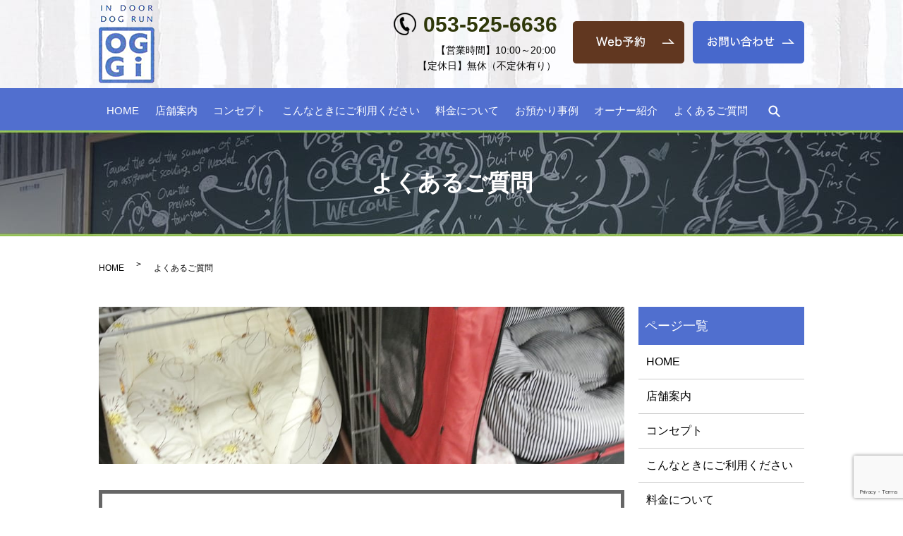

--- FILE ---
content_type: text/html; charset=UTF-8
request_url: https://www.dogreflation-oggi.com/faq
body_size: 8633
content:

<!DOCTYPE HTML>
<html lang="ja">
<head prefix="og: http://ogp.me/ns# fb: http://ogp.me/ns/fb# article: http://ogp.me/ns/article#">
  <meta charset="utf-8">
  <meta http-equiv="X-UA-Compatible" content="IE=edge,chrome=1">
  <meta name="viewport" content="width=device-width, initial-scale=1">
  <title>よくあるご質問｜Dogリフレ OGGi（オッジ）にいただくご質問・ご相談</title>
  <meta name='robots' content='max-image-preview:large' />
	<style>img:is([sizes="auto" i], [sizes^="auto," i]) { contain-intrinsic-size: 3000px 1500px }</style>
	
<!-- All in One SEO Pack 3.3.3 によって Michael Torbert の Semper Fi Web Designob_start_detected [-1,-1] -->
<meta name="description"  content="静岡県浜松市中区にあるドッグホテル・屋内ドッグラン「Dogリフレ OGGi（オッジ）」によくいただくご質問やご相談をまとめました。はじめての方はこちらをご確認ください。掲載されていないご質問やご相談に関しましても、お気軽にご連絡ください。" />

<meta name="keywords"  content="静岡県,浜松市,ドッグホテル,ペットホテル,ドッグラン,しつけ教室,犬の幼稚園,dogリフレ oggi,オッジ,よくあるご質問" />

<script type="application/ld+json" class="aioseop-schema">{"@context":"https://schema.org","@graph":[{"@type":"Organization","@id":"https://www.dogreflation-oggi.com/#organization","url":"https://www.dogreflation-oggi.com/","name":"Dog\u30ea\u30d5\u30ec OGGi\uff08\u30aa\u30c3\u30b8\uff09","sameAs":[]},{"@type":"WebSite","@id":"https://www.dogreflation-oggi.com/#website","url":"https://www.dogreflation-oggi.com/","name":"Dog\u30ea\u30d5\u30ec OGGi\uff08\u30aa\u30c3\u30b8\uff09","publisher":{"@id":"https://www.dogreflation-oggi.com/#organization"}},{"@type":"WebPage","@id":"https://www.dogreflation-oggi.com/faq#webpage","url":"https://www.dogreflation-oggi.com/faq","inLanguage":"ja","name":"\u3088\u304f\u3042\u308b\u3054\u8cea\u554f","isPartOf":{"@id":"https://www.dogreflation-oggi.com/#website"},"datePublished":"2020-02-23T13:04:21+09:00","dateModified":"2022-08-09T07:06:20+09:00","description":"\u9759\u5ca1\u770c\u6d5c\u677e\u5e02\u4e2d\u533a\u306b\u3042\u308b\u30c9\u30c3\u30b0\u30db\u30c6\u30eb\u30fb\u5c4b\u5185\u30c9\u30c3\u30b0\u30e9\u30f3\u300cDog\u30ea\u30d5\u30ec OGGi\uff08\u30aa\u30c3\u30b8\uff09\u300d\u306b\u3088\u304f\u3044\u305f\u3060\u304f\u3054\u8cea\u554f\u3084\u3054\u76f8\u8ac7\u3092\u307e\u3068\u3081\u307e\u3057\u305f\u3002\u306f\u3058\u3081\u3066\u306e\u65b9\u306f\u3053\u3061\u3089\u3092\u3054\u78ba\u8a8d\u304f\u3060\u3055\u3044\u3002\u63b2\u8f09\u3055\u308c\u3066\u3044\u306a\u3044\u3054\u8cea\u554f\u3084\u3054\u76f8\u8ac7\u306b\u95a2\u3057\u307e\u3057\u3066\u3082\u3001\u304a\u6c17\u8efd\u306b\u3054\u9023\u7d61\u304f\u3060\u3055\u3044\u3002"}]}</script>
<link rel="canonical" href="https://www.dogreflation-oggi.com/faq" />
<meta property="og:type" content="article" />
<meta property="og:title" content="よくあるご質問｜Dogリフレ OGGi（オッジ）にいただくご質問・ご相談" />
<meta property="og:description" content="静岡県浜松市中区にあるドッグホテル・屋内ドッグラン「Dogリフレ OGGi（オッジ）」によくいただくご質問やご相談をまとめました。はじめての方はこちらをご確認ください。掲載されていないご質問やご相談に関しましても、お気軽にご連絡ください。" />
<meta property="og:url" content="https://www.dogreflation-oggi.com/faq" />
<meta property="og:image" content="https://www.dogreflation-oggi.com/wp-content/uploads/logo_ogp.jpg" />
<meta property="article:published_time" content="2020-02-23T13:04:21Z" />
<meta property="article:modified_time" content="2022-08-09T07:06:20Z" />
<meta property="og:image:secure_url" content="https://www.dogreflation-oggi.com/wp-content/uploads/logo_ogp.jpg" />
<meta name="twitter:card" content="summary" />
<meta name="twitter:title" content="よくあるご質問｜Dogリフレ OGGi（オッジ）にいただくご質問・ご相談" />
<meta name="twitter:description" content="静岡県浜松市中区にあるドッグホテル・屋内ドッグラン「Dogリフレ OGGi（オッジ）」によくいただくご質問やご相談をまとめました。はじめての方はこちらをご確認ください。掲載されていないご質問やご相談に関しましても、お気軽にご連絡ください。" />
<meta name="twitter:image" content="https://www.dogreflation-oggi.com/wp-content/uploads/logo_ogp.jpg" />
<!-- All in One SEO Pack -->
<link rel='dns-prefetch' href='//www.google.com' />
<link rel='stylesheet' id='wp-block-library-css' href='https://www.dogreflation-oggi.com/wp-includes/css/dist/block-library/style.min.css?ver=6.7.4' type='text/css' media='all' />
<style id='classic-theme-styles-inline-css' type='text/css'>
/*! This file is auto-generated */
.wp-block-button__link{color:#fff;background-color:#32373c;border-radius:9999px;box-shadow:none;text-decoration:none;padding:calc(.667em + 2px) calc(1.333em + 2px);font-size:1.125em}.wp-block-file__button{background:#32373c;color:#fff;text-decoration:none}
</style>
<style id='global-styles-inline-css' type='text/css'>
:root{--wp--preset--aspect-ratio--square: 1;--wp--preset--aspect-ratio--4-3: 4/3;--wp--preset--aspect-ratio--3-4: 3/4;--wp--preset--aspect-ratio--3-2: 3/2;--wp--preset--aspect-ratio--2-3: 2/3;--wp--preset--aspect-ratio--16-9: 16/9;--wp--preset--aspect-ratio--9-16: 9/16;--wp--preset--color--black: #000000;--wp--preset--color--cyan-bluish-gray: #abb8c3;--wp--preset--color--white: #ffffff;--wp--preset--color--pale-pink: #f78da7;--wp--preset--color--vivid-red: #cf2e2e;--wp--preset--color--luminous-vivid-orange: #ff6900;--wp--preset--color--luminous-vivid-amber: #fcb900;--wp--preset--color--light-green-cyan: #7bdcb5;--wp--preset--color--vivid-green-cyan: #00d084;--wp--preset--color--pale-cyan-blue: #8ed1fc;--wp--preset--color--vivid-cyan-blue: #0693e3;--wp--preset--color--vivid-purple: #9b51e0;--wp--preset--gradient--vivid-cyan-blue-to-vivid-purple: linear-gradient(135deg,rgba(6,147,227,1) 0%,rgb(155,81,224) 100%);--wp--preset--gradient--light-green-cyan-to-vivid-green-cyan: linear-gradient(135deg,rgb(122,220,180) 0%,rgb(0,208,130) 100%);--wp--preset--gradient--luminous-vivid-amber-to-luminous-vivid-orange: linear-gradient(135deg,rgba(252,185,0,1) 0%,rgba(255,105,0,1) 100%);--wp--preset--gradient--luminous-vivid-orange-to-vivid-red: linear-gradient(135deg,rgba(255,105,0,1) 0%,rgb(207,46,46) 100%);--wp--preset--gradient--very-light-gray-to-cyan-bluish-gray: linear-gradient(135deg,rgb(238,238,238) 0%,rgb(169,184,195) 100%);--wp--preset--gradient--cool-to-warm-spectrum: linear-gradient(135deg,rgb(74,234,220) 0%,rgb(151,120,209) 20%,rgb(207,42,186) 40%,rgb(238,44,130) 60%,rgb(251,105,98) 80%,rgb(254,248,76) 100%);--wp--preset--gradient--blush-light-purple: linear-gradient(135deg,rgb(255,206,236) 0%,rgb(152,150,240) 100%);--wp--preset--gradient--blush-bordeaux: linear-gradient(135deg,rgb(254,205,165) 0%,rgb(254,45,45) 50%,rgb(107,0,62) 100%);--wp--preset--gradient--luminous-dusk: linear-gradient(135deg,rgb(255,203,112) 0%,rgb(199,81,192) 50%,rgb(65,88,208) 100%);--wp--preset--gradient--pale-ocean: linear-gradient(135deg,rgb(255,245,203) 0%,rgb(182,227,212) 50%,rgb(51,167,181) 100%);--wp--preset--gradient--electric-grass: linear-gradient(135deg,rgb(202,248,128) 0%,rgb(113,206,126) 100%);--wp--preset--gradient--midnight: linear-gradient(135deg,rgb(2,3,129) 0%,rgb(40,116,252) 100%);--wp--preset--font-size--small: 13px;--wp--preset--font-size--medium: 20px;--wp--preset--font-size--large: 36px;--wp--preset--font-size--x-large: 42px;--wp--preset--spacing--20: 0.44rem;--wp--preset--spacing--30: 0.67rem;--wp--preset--spacing--40: 1rem;--wp--preset--spacing--50: 1.5rem;--wp--preset--spacing--60: 2.25rem;--wp--preset--spacing--70: 3.38rem;--wp--preset--spacing--80: 5.06rem;--wp--preset--shadow--natural: 6px 6px 9px rgba(0, 0, 0, 0.2);--wp--preset--shadow--deep: 12px 12px 50px rgba(0, 0, 0, 0.4);--wp--preset--shadow--sharp: 6px 6px 0px rgba(0, 0, 0, 0.2);--wp--preset--shadow--outlined: 6px 6px 0px -3px rgba(255, 255, 255, 1), 6px 6px rgba(0, 0, 0, 1);--wp--preset--shadow--crisp: 6px 6px 0px rgba(0, 0, 0, 1);}:where(.is-layout-flex){gap: 0.5em;}:where(.is-layout-grid){gap: 0.5em;}body .is-layout-flex{display: flex;}.is-layout-flex{flex-wrap: wrap;align-items: center;}.is-layout-flex > :is(*, div){margin: 0;}body .is-layout-grid{display: grid;}.is-layout-grid > :is(*, div){margin: 0;}:where(.wp-block-columns.is-layout-flex){gap: 2em;}:where(.wp-block-columns.is-layout-grid){gap: 2em;}:where(.wp-block-post-template.is-layout-flex){gap: 1.25em;}:where(.wp-block-post-template.is-layout-grid){gap: 1.25em;}.has-black-color{color: var(--wp--preset--color--black) !important;}.has-cyan-bluish-gray-color{color: var(--wp--preset--color--cyan-bluish-gray) !important;}.has-white-color{color: var(--wp--preset--color--white) !important;}.has-pale-pink-color{color: var(--wp--preset--color--pale-pink) !important;}.has-vivid-red-color{color: var(--wp--preset--color--vivid-red) !important;}.has-luminous-vivid-orange-color{color: var(--wp--preset--color--luminous-vivid-orange) !important;}.has-luminous-vivid-amber-color{color: var(--wp--preset--color--luminous-vivid-amber) !important;}.has-light-green-cyan-color{color: var(--wp--preset--color--light-green-cyan) !important;}.has-vivid-green-cyan-color{color: var(--wp--preset--color--vivid-green-cyan) !important;}.has-pale-cyan-blue-color{color: var(--wp--preset--color--pale-cyan-blue) !important;}.has-vivid-cyan-blue-color{color: var(--wp--preset--color--vivid-cyan-blue) !important;}.has-vivid-purple-color{color: var(--wp--preset--color--vivid-purple) !important;}.has-black-background-color{background-color: var(--wp--preset--color--black) !important;}.has-cyan-bluish-gray-background-color{background-color: var(--wp--preset--color--cyan-bluish-gray) !important;}.has-white-background-color{background-color: var(--wp--preset--color--white) !important;}.has-pale-pink-background-color{background-color: var(--wp--preset--color--pale-pink) !important;}.has-vivid-red-background-color{background-color: var(--wp--preset--color--vivid-red) !important;}.has-luminous-vivid-orange-background-color{background-color: var(--wp--preset--color--luminous-vivid-orange) !important;}.has-luminous-vivid-amber-background-color{background-color: var(--wp--preset--color--luminous-vivid-amber) !important;}.has-light-green-cyan-background-color{background-color: var(--wp--preset--color--light-green-cyan) !important;}.has-vivid-green-cyan-background-color{background-color: var(--wp--preset--color--vivid-green-cyan) !important;}.has-pale-cyan-blue-background-color{background-color: var(--wp--preset--color--pale-cyan-blue) !important;}.has-vivid-cyan-blue-background-color{background-color: var(--wp--preset--color--vivid-cyan-blue) !important;}.has-vivid-purple-background-color{background-color: var(--wp--preset--color--vivid-purple) !important;}.has-black-border-color{border-color: var(--wp--preset--color--black) !important;}.has-cyan-bluish-gray-border-color{border-color: var(--wp--preset--color--cyan-bluish-gray) !important;}.has-white-border-color{border-color: var(--wp--preset--color--white) !important;}.has-pale-pink-border-color{border-color: var(--wp--preset--color--pale-pink) !important;}.has-vivid-red-border-color{border-color: var(--wp--preset--color--vivid-red) !important;}.has-luminous-vivid-orange-border-color{border-color: var(--wp--preset--color--luminous-vivid-orange) !important;}.has-luminous-vivid-amber-border-color{border-color: var(--wp--preset--color--luminous-vivid-amber) !important;}.has-light-green-cyan-border-color{border-color: var(--wp--preset--color--light-green-cyan) !important;}.has-vivid-green-cyan-border-color{border-color: var(--wp--preset--color--vivid-green-cyan) !important;}.has-pale-cyan-blue-border-color{border-color: var(--wp--preset--color--pale-cyan-blue) !important;}.has-vivid-cyan-blue-border-color{border-color: var(--wp--preset--color--vivid-cyan-blue) !important;}.has-vivid-purple-border-color{border-color: var(--wp--preset--color--vivid-purple) !important;}.has-vivid-cyan-blue-to-vivid-purple-gradient-background{background: var(--wp--preset--gradient--vivid-cyan-blue-to-vivid-purple) !important;}.has-light-green-cyan-to-vivid-green-cyan-gradient-background{background: var(--wp--preset--gradient--light-green-cyan-to-vivid-green-cyan) !important;}.has-luminous-vivid-amber-to-luminous-vivid-orange-gradient-background{background: var(--wp--preset--gradient--luminous-vivid-amber-to-luminous-vivid-orange) !important;}.has-luminous-vivid-orange-to-vivid-red-gradient-background{background: var(--wp--preset--gradient--luminous-vivid-orange-to-vivid-red) !important;}.has-very-light-gray-to-cyan-bluish-gray-gradient-background{background: var(--wp--preset--gradient--very-light-gray-to-cyan-bluish-gray) !important;}.has-cool-to-warm-spectrum-gradient-background{background: var(--wp--preset--gradient--cool-to-warm-spectrum) !important;}.has-blush-light-purple-gradient-background{background: var(--wp--preset--gradient--blush-light-purple) !important;}.has-blush-bordeaux-gradient-background{background: var(--wp--preset--gradient--blush-bordeaux) !important;}.has-luminous-dusk-gradient-background{background: var(--wp--preset--gradient--luminous-dusk) !important;}.has-pale-ocean-gradient-background{background: var(--wp--preset--gradient--pale-ocean) !important;}.has-electric-grass-gradient-background{background: var(--wp--preset--gradient--electric-grass) !important;}.has-midnight-gradient-background{background: var(--wp--preset--gradient--midnight) !important;}.has-small-font-size{font-size: var(--wp--preset--font-size--small) !important;}.has-medium-font-size{font-size: var(--wp--preset--font-size--medium) !important;}.has-large-font-size{font-size: var(--wp--preset--font-size--large) !important;}.has-x-large-font-size{font-size: var(--wp--preset--font-size--x-large) !important;}
:where(.wp-block-post-template.is-layout-flex){gap: 1.25em;}:where(.wp-block-post-template.is-layout-grid){gap: 1.25em;}
:where(.wp-block-columns.is-layout-flex){gap: 2em;}:where(.wp-block-columns.is-layout-grid){gap: 2em;}
:root :where(.wp-block-pullquote){font-size: 1.5em;line-height: 1.6;}
</style>
<link rel='stylesheet' id='contact-form-7-css' href='https://www.dogreflation-oggi.com/wp-content/plugins/contact-form-7/includes/css/styles.css?ver=5.1.5' type='text/css' media='all' />
<script type="text/javascript" src="https://www.dogreflation-oggi.com/wp-content/themes/dogreflation-oggi.com/assets/js/vendor/jquery.min.js?ver=6.7.4" id="jquery-js"></script>
<link rel='shortlink' href='https://www.dogreflation-oggi.com/?p=106' />
<style>.gallery .gallery-item img { width: auto; height: auto; }</style>  <link href="https://fonts.googleapis.com/css?family=Noto+Sans+JP:400,700&amp;subset=japanese" rel="stylesheet" />
  <link href="https://www.dogreflation-oggi.com/wp-content/themes/dogreflation-oggi.com/assets/css/main.css?1769247137" rel="stylesheet" >
  <script src="https://www.dogreflation-oggi.com/wp-content/themes/dogreflation-oggi.com/assets/js/vendor/respond.min.js"></script>
  <script type="application/ld+json">
  {
    "@context": "http://schema.org",
    "@type": "BreadcrumbList",
    "itemListElement":
    [
      {
      "@type": "ListItem",
      "position": 1,
      "item":
      {
        "@id": "https://www.dogreflation-oggi.com/",
        "name": "Dogリフレ OGGi（オッジ）"
      }
    },
{
      "@type": "ListItem",
      "position": 2,
      "item":
      {
        "@id": "https://www.dogreflation-oggi.com/faq/",
        "name": "よくあるご質問"
      }
    }    ]
  }
  </script>


  <script type="application/ld+json">
  {
    "@context": "http://schema.org/",
    "@type": "LocalBusiness",
    "name": "Dogリフレ OGGi（オッジ）",
    "address": "〒430-0946 静岡県浜松市中区元城町222-2 元城ビル2F",
    "telephone": "053-525-6636",
    "faxNumber": "053-525-6636",
    "url": "https://www.dogreflation-oggi.com",
    "email": "info@dogreflation-oggi.com",
    "image": "https://www.dogreflation-oggi.com/wp-content/uploads/logo_ogp.jpg",
    "logo": "https://www.dogreflation-oggi.com/wp-content/uploads/logo_org.png"
  }
  </script>
</head>
<body class="scrollTop">

  <div id="fb-root"></div>
  <script>(function(d, s, id) {
    var js, fjs = d.getElementsByTagName(s)[0];
    if (d.getElementById(id)) return;
    js = d.createElement(s); js.id = id;
    js.src = 'https://connect.facebook.net/ja_JP/sdk.js#xfbml=1&version=v2.12';
    fjs.parentNode.insertBefore(js, fjs);
  }(document, 'script', 'facebook-jssdk'));</script>

  <header>
    <div class="primary_header">
      <div class="container">
        <div class="row">
                   <div class="title">
                          <a href="https://www.dogreflation-oggi.com/">
                <object type="image/svg+xml" data="/wp-content/uploads/logo.svg" alt="Dogリフレ OGGi（オッジ）"></object>
              </a>
                      </div>
         <div id="H_tel_rvt"><span><img src="/wp-content/uploads/tel_ico.png" alt="TEL"></span>053-525-6636</div>
<div id="H_time">

      <p class="tx2">
        【営業時間】10:00～20:00<br />
        【定休日】無休（不定休有り）<br />
      </p>
</div>

<div id="H_web">
  <a href="https://step.petlife.asia/petreserve/subjectlist/index/cid/x1938983?SITE_CODE=hp" target="_blank">
    <img src="/wp-content/uploads/h_web.png" alt="Web予約" />
  </a>
</div>

<div id="H_contact">
  <a href="/contact">
    <img src="/wp-content/uploads/h_contact.png" alt="お問い合わせ" />
  </a>
</div>

        </div>
      </div>
		   <nav class="global_nav"><ul><li><a href="https://www.dogreflation-oggi.com/">HOME</a></li>
<li><a href="https://www.dogreflation-oggi.com/about">店舗案内</a></li>
<li><a href="https://www.dogreflation-oggi.com/concept">コンセプト</a></li>
<li><a href="https://www.dogreflation-oggi.com/howto">こんなときにご利用ください</a></li>
<li><a href="https://www.dogreflation-oggi.com/price">料金について</a></li>
<li><a href="https://www.dogreflation-oggi.com/case">お預かり事例</a></li>
<li><a href="https://www.dogreflation-oggi.com/owner">オーナー紹介</a></li>
<li><a href="https://www.dogreflation-oggi.com/faq" aria-current="page">よくあるご質問</a></li>

                <li class="gnav_search">
                  <a href="#">search</a>
  <div class="epress_search">
    <form method="get" action="https://www.dogreflation-oggi.com/">
      <input type="text" placeholder="" class="text" name="s" autocomplete="off" value="">
      <input type="submit" value="Search" class="submit">
    </form>
  </div>
  </li>
              </ul>
              <div class="menu_icon">
                <a href="#menu"><span>メニュー開閉</span></a>
              </div></nav>    </div>
		<div class="sp_res_cont">
  <a href="https://step.petlife.asia/petreserve/subjectlist/index/cid/x1938983?SITE_CODE=hp" target="_blank" class="button add_arrow top_content_more button_1 base">Web予約</a>
</div>
  </header>

  <main>
              <h1 class="wow" style="">
      よくあるご質問            </h1>

    
    <div class="bread_wrap">
      <div class="container gutters">
        <div class="row bread">
              <ul class="col span_12">
              <li><a href="https://www.dogreflation-oggi.com">HOME</a></li>
                      <li>よくあるご質問</li>
                  </ul>
          </div>
      </div>
    </div>
    <section>
      <div class="container gutters">
        <div class="row">
                    <div class="col span_9 column_main">
                  <section>
<div class="row">
<div class="col span_12">
<figure><img decoding="async" src="/wp-content/uploads/faq_img001.jpg" alt="よくあるご質問" /></figure>
</div>
</div>
</section>
<section class="Bl_under">
<div class="Wrap">
<h2 class="Tp-center">よくあるご質問 <span>Faq</span></h2>
<h3>Q.駐車場はありますか？</h3>
<p class="text-left">駐車場のご用意はありません。近隣のコインパーキングのご利用をお願いします。</p>
<h3>Q.クレジットカード決済は可能ですか？</h3>
<p class="text-left">当店は現金決済のみとなります。</p>
<h3>Q.送迎はしてもらえますか？</h3>
<p class="text-left">基本的に、送迎は行っておりませんが、可能な場合もございますので、先ずはご相談ください。</p>
</div>
</section>
<section class="Bl_under">
<div class="Wrap">
<h2 class="Tp-center ico">動物取扱業の登録情報 <span>License</span></h2>
<div class="row mgt40">
<div class="col span_12">
<table class="table-default">
<tbody>
<tr>
<th style="width: 35%;">第一種動物取扱業の種別</th>
<td>訓練</td>
</tr>
<tr>
<th>登録番号</th>
<td>第22331051号</td>
</tr>
<tr>
<th>登録年月日</th>
<td>2022年03月24日</td>
</tr>
<tr>
<th>登録の有効期間の末日</th>
<td>2027年03月23日</td>
</tr>
<tr>
<th>動物取扱責任者の名前</th>
<td>荻 一司</td>
</tr>
</tbody>
</table>
</tr>
</tbody>
</table>
</div>
<div class="row mgt40">
<div class="col span_12">
<p>&nbsp;</p>
<table class="table-default">
<tbody>
<tr>
<th style="width: 35%;">第一種動物取扱業の種別</th>
<td>
<p>保管</p>
</td>
</tr>
<tr>
<th>登録番号</th>
<td>第223315012号</td>
</tr>
<tr>
<th>登録年月日</th>
<td>2015年08月05日</td>
</tr>
<tr>
<th>登録の有効期間の末日</th>
<td>2025年08月04日</td>
</tr>
<tr>
<th>動物取扱責任者の名前</th>
<td>荻 一司</td>
</tr>
</tbody>
</table>
</div>
</div>
</div>
</section>
<section class="Bl_under" id="rule">
<div class="Wrap">
<h2 class="Tp-center ico">ご利用上のルール <span>Rule</span></h2>
<h3>はじめてご利用の方</h3>
<p class="text-left">当店をはじめてご利用の方は、飼い主さまの身分証明およびワンちゃんのワクチン・狂犬病の接種証明書をお持ちください。</p>
<h3>ノミ・ダニの予防・駆除</h3>
<p class="text-left">ご利用前日までに、ノミ・ダニの予防・駆除をお願いします。</p>
<h3>お預かりできない場合</h3>
<p class="text-left">噛み癖、吠え癖（近隣迷惑のため）、老犬、持病をお持ちのワンちゃんは、ご利用をお断りする場合がございます。まずはご相談ください。</p>
</div>
</section>
<section class="Ftinfo">
<h2 class="Tp-center ico">ご予約・お問い合わせ <span>Contact</span></h2>
<p class="text-center mgt20">ご予約・お問い合わせはこちらからどうぞ。<br />
店名のDogリフレ OGGi（オッジ）にある「リフレ」のとおり、「リフレッシュ」できる場所づくりを目指しています。<br class="pc-only" />
飼い主さまとワンちゃんが一緒に過ごす時間を素晴らしいものとするために、<br class="pc-only" />
快適なドッグライフをご提案・ご提供していきたいと考えています。<br />
<br />ホテルでは、ワンちゃんにストレスなく楽しく過ごしてもらえるよう、広々としたスペース、ケージフリーでお預かり。24時間スタッフが常駐し、安心してお預けいただけます。</p>
<div class="row contact_info_btn_Area">
<div class="col span_6"><a href="https://step.petlife.asia/petreserve/subjectlist/index/cid/x1938983?SITE_CODE=hp" target="_blank" rel="noopener noreferrer"> <img decoding="async" src="/wp-content/uploads/h_web.png" alt="Web予約" /> </a></div>
<div class="col span_6"><a href="/contact"> <img decoding="async" src="/wp-content/uploads/h_contact.png" alt="お問い合わせ" /> </a></div>
</div>
<p class="text-center">〒430-0946 静岡県浜松市中区元城町222-2 元城ビル2F<br />
<span class="Fttel">TEL: <a href="tel:053-525-6636" class="telLink">053-525-6636</a> </span></p>
<p class="text-center">【営業時間】10:00～20:00<br />
【定休日】無休（不定休有り）<br />
【サービス内容】冷暖房/宿泊状況のメール送信（画像付き）<br />
【アクセス】JR浜松駅から徒歩約12分/遠州鉄道遠州病院駅から徒歩約8分<br />
【駐車場】無し（近隣にコインパーキング有り）<br />
【クレジットカード】利用不可</p>
</section>              </div>
          <div class="col span_3 column_sub">
            <div class="sidebar">
  <div class="widget_wrap"><p class="widget_header">ページ一覧</p>
			<ul>
				<li class="page_item page-item-11"><a href="https://www.dogreflation-oggi.com/">HOME</a></li>
<li class="page_item page-item-100"><a href="https://www.dogreflation-oggi.com/about">店舗案内</a></li>
<li class="page_item page-item-104"><a href="https://www.dogreflation-oggi.com/concept">コンセプト</a></li>
<li class="page_item page-item-108"><a href="https://www.dogreflation-oggi.com/howto">こんなときにご利用ください</a></li>
<li class="page_item page-item-113"><a href="https://www.dogreflation-oggi.com/price">料金について</a></li>
<li class="page_item page-item-102"><a href="https://www.dogreflation-oggi.com/case">お預かり事例</a></li>
<li class="page_item page-item-111"><a href="https://www.dogreflation-oggi.com/owner">オーナー紹介</a></li>
<li class="page_item page-item-106 current_page_item"><a href="https://www.dogreflation-oggi.com/faq" aria-current="page">よくあるご質問</a></li>
<li class="page_item page-item-9"><a href="https://www.dogreflation-oggi.com/contact">お問い合わせ</a></li>
<li class="page_item page-item-12"><a href="https://www.dogreflation-oggi.com/policy">プライバシーポリシー</a></li>
<li class="page_item page-item-13"><a href="https://www.dogreflation-oggi.com/sitemap">サイトマップ</a></li>
			</ul>

			</div><div class="widget_wrap"><p class="widget_header">カテゴリー</p>
			<ul>
					<li class="cat-item cat-item-2"><a href="https://www.dogreflation-oggi.com/category/news">お知らせ</a>
</li>
	<li class="cat-item cat-item-3"><a href="https://www.dogreflation-oggi.com/category/blog">ブログ</a>
</li>
			</ul>

			</div>
		<div class="widget_wrap">
		<p class="widget_header">最近の投稿</p>
		<ul>
											<li>
					<a href="https://www.dogreflation-oggi.com/news/400">第三回愛玩動物看護師国家資格試験合格しました。</a>
									</li>
											<li>
					<a href="https://www.dogreflation-oggi.com/news/398">新しいHPができました。</a>
									</li>
											<li>
					<a href="https://www.dogreflation-oggi.com/blog/374">ちょっと真面目な考え事。</a>
									</li>
											<li>
					<a href="https://www.dogreflation-oggi.com/blog/369">最近のお店のこと　①</a>
									</li>
											<li>
					<a href="https://www.dogreflation-oggi.com/news/353">19日のイベントのお知らせ</a>
									</li>
					</ul>

		</div>1</div>
<div>
<style>
.share_button {
  letter-spacing: -.40em;
  padding-top: 30px;
  margin-bottom: 7%;
  list-style: none;
}
.share_button > * {
  letter-spacing: normal;
  vertical-align: bottom;
  margin: 10px 0;
  line-height: 0;
}
.column_sub .share_button {
  margin-top: 0;
  padding-top: 0;
}
</style>
  <ul class="container share_button">
    <li>
      <!-- Facebook -->
      <div class="fb-share-button" data-href="https://www.dogreflation-oggi.com/faq" data-layout="button" data-size="small" data-mobile-iframe="false"><a class="fb-xfbml-parse-ignore" target="_blank" href="https://www.facebook.com/sharer/sharer.php?u=http%3A%2F%2Fwww.%2F&amp;src=sdkpreparse">シェア</a></div>
    </li>
    <li>
      <!-- Twitter -->
      <a href="https://twitter.com/share" class="twitter-share-button" data-lang="ja">ツイート</a>
      <script>!function(d,s,id){var js,fjs=d.getElementsByTagName(s)[0],p=/^http:/.test(d.location)?'http':'https';if(!d.getElementById(id)){js=d.createElement(s);js.id=id;js.src=p+'://platform.twitter.com/widgets.js';fjs.parentNode.insertBefore(js,fjs);}}(document,'script','twitter-wjs');</script>
    </li>
    <li>
      <!-- LINE -->
      <div class="line-it-button" data-lang="ja" data-type="share-a" data-url="https://www.dogreflation-oggi.com/faq" style="display: none;"></div>
      <script src="https://d.line-scdn.net/r/web/social-plugin/js/thirdparty/loader.min.js" async="async" defer="defer"></script>
    </li>
  </ul>
</div>
          </div>
                  </div>
      </div>
    </section>

  </main>
<footer>    <div class="footer_nav_wrap">
      <div class="container">
        <div class="row">
        <nav class="col span_12 pc-only"><ul><li><a href="https://www.dogreflation-oggi.com/">HOME</a></li>
<li><a href="https://www.dogreflation-oggi.com/about">店舗案内</a></li>
<li><a href="https://www.dogreflation-oggi.com/concept">コンセプト</a></li>
<li><a href="https://www.dogreflation-oggi.com/howto">こんなときにご利用ください</a></li>
<li><a href="https://www.dogreflation-oggi.com/price">料金について</a></li>
<li><a href="https://www.dogreflation-oggi.com/case">お預かり事例</a></li>
<li><a href="https://www.dogreflation-oggi.com/owner">オーナー紹介</a></li>
<li><a href="https://www.dogreflation-oggi.com/faq" aria-current="page">よくあるご質問</a></li>
<li><a href="https://www.dogreflation-oggi.com/contact">お問い合わせ</a></li>
<li><a rel="privacy-policy" href="https://www.dogreflation-oggi.com/policy">プライバシーポリシー</a></li>
<li><a href="https://www.dogreflation-oggi.com/sitemap">サイトマップ</a></li>
</ul></nav>        </div>
      </div>
    </div>
    <div class="footer_copyright_wrap">
      <div class="container">
        <div class="row">
          <div class="col span_12">
            <p>Copyright &copy; Dogリフレ OGGi（オッジ） All Rights Reserved.<br>
              【掲載の記事・写真・イラストなどの無断複写・転載を禁じます】</p>
          </div>
        </div>
      </div>
    </div>
    <p class="pagetop"><a href="#top"></a></p>
  </footer>

  <script src="https://www.dogreflation-oggi.com/wp-content/themes/dogreflation-oggi.com/assets/js/vendor/bundle.js"></script>
  <script src="https://www.dogreflation-oggi.com/wp-content/themes/dogreflation-oggi.com/assets/js/main.js?"></script>

  <script type="text/javascript" id="contact-form-7-js-extra">
/* <![CDATA[ */
var wpcf7 = {"apiSettings":{"root":"https:\/\/www.dogreflation-oggi.com\/wp-json\/contact-form-7\/v1","namespace":"contact-form-7\/v1"}};
/* ]]> */
</script>
<script type="text/javascript" src="https://www.dogreflation-oggi.com/wp-content/plugins/contact-form-7/includes/js/scripts.js?ver=5.1.5" id="contact-form-7-js"></script>
<script type="text/javascript" src="https://www.google.com/recaptcha/api.js?render=6LccaIMdAAAAALEeHm_T7Z1eKKVAutxjfCUYhf8j&amp;ver=3.0" id="google-recaptcha-js"></script>
<script type="text/javascript">
( function( grecaptcha, sitekey, actions ) {

	var wpcf7recaptcha = {

		execute: function( action ) {
			grecaptcha.execute(
				sitekey,
				{ action: action }
			).then( function( token ) {
				var forms = document.getElementsByTagName( 'form' );

				for ( var i = 0; i < forms.length; i++ ) {
					var fields = forms[ i ].getElementsByTagName( 'input' );

					for ( var j = 0; j < fields.length; j++ ) {
						var field = fields[ j ];

						if ( 'g-recaptcha-response' === field.getAttribute( 'name' ) ) {
							field.setAttribute( 'value', token );
							break;
						}
					}
				}
			} );
		},

		executeOnHomepage: function() {
			wpcf7recaptcha.execute( actions[ 'homepage' ] );
		},

		executeOnContactform: function() {
			wpcf7recaptcha.execute( actions[ 'contactform' ] );
		},

	};

	grecaptcha.ready(
		wpcf7recaptcha.executeOnHomepage
	);

	document.addEventListener( 'change',
		wpcf7recaptcha.executeOnContactform, false
	);

	document.addEventListener( 'wpcf7submit',
		wpcf7recaptcha.executeOnHomepage, false
	);

} )(
	grecaptcha,
	'6LccaIMdAAAAALEeHm_T7Z1eKKVAutxjfCUYhf8j',
	{"homepage":"homepage","contactform":"contactform"}
);
</script>
</body>
</html><!-- WP Fastest Cache file was created in 0.047402858734131 seconds, on 24-01-26 18:32:17 --><!-- via php -->

--- FILE ---
content_type: text/html; charset=utf-8
request_url: https://www.google.com/recaptcha/api2/anchor?ar=1&k=6LccaIMdAAAAALEeHm_T7Z1eKKVAutxjfCUYhf8j&co=aHR0cHM6Ly93d3cuZG9ncmVmbGF0aW9uLW9nZ2kuY29tOjQ0Mw..&hl=en&v=PoyoqOPhxBO7pBk68S4YbpHZ&size=invisible&anchor-ms=20000&execute-ms=30000&cb=uovvegdbjohw
body_size: 48499
content:
<!DOCTYPE HTML><html dir="ltr" lang="en"><head><meta http-equiv="Content-Type" content="text/html; charset=UTF-8">
<meta http-equiv="X-UA-Compatible" content="IE=edge">
<title>reCAPTCHA</title>
<style type="text/css">
/* cyrillic-ext */
@font-face {
  font-family: 'Roboto';
  font-style: normal;
  font-weight: 400;
  font-stretch: 100%;
  src: url(//fonts.gstatic.com/s/roboto/v48/KFO7CnqEu92Fr1ME7kSn66aGLdTylUAMa3GUBHMdazTgWw.woff2) format('woff2');
  unicode-range: U+0460-052F, U+1C80-1C8A, U+20B4, U+2DE0-2DFF, U+A640-A69F, U+FE2E-FE2F;
}
/* cyrillic */
@font-face {
  font-family: 'Roboto';
  font-style: normal;
  font-weight: 400;
  font-stretch: 100%;
  src: url(//fonts.gstatic.com/s/roboto/v48/KFO7CnqEu92Fr1ME7kSn66aGLdTylUAMa3iUBHMdazTgWw.woff2) format('woff2');
  unicode-range: U+0301, U+0400-045F, U+0490-0491, U+04B0-04B1, U+2116;
}
/* greek-ext */
@font-face {
  font-family: 'Roboto';
  font-style: normal;
  font-weight: 400;
  font-stretch: 100%;
  src: url(//fonts.gstatic.com/s/roboto/v48/KFO7CnqEu92Fr1ME7kSn66aGLdTylUAMa3CUBHMdazTgWw.woff2) format('woff2');
  unicode-range: U+1F00-1FFF;
}
/* greek */
@font-face {
  font-family: 'Roboto';
  font-style: normal;
  font-weight: 400;
  font-stretch: 100%;
  src: url(//fonts.gstatic.com/s/roboto/v48/KFO7CnqEu92Fr1ME7kSn66aGLdTylUAMa3-UBHMdazTgWw.woff2) format('woff2');
  unicode-range: U+0370-0377, U+037A-037F, U+0384-038A, U+038C, U+038E-03A1, U+03A3-03FF;
}
/* math */
@font-face {
  font-family: 'Roboto';
  font-style: normal;
  font-weight: 400;
  font-stretch: 100%;
  src: url(//fonts.gstatic.com/s/roboto/v48/KFO7CnqEu92Fr1ME7kSn66aGLdTylUAMawCUBHMdazTgWw.woff2) format('woff2');
  unicode-range: U+0302-0303, U+0305, U+0307-0308, U+0310, U+0312, U+0315, U+031A, U+0326-0327, U+032C, U+032F-0330, U+0332-0333, U+0338, U+033A, U+0346, U+034D, U+0391-03A1, U+03A3-03A9, U+03B1-03C9, U+03D1, U+03D5-03D6, U+03F0-03F1, U+03F4-03F5, U+2016-2017, U+2034-2038, U+203C, U+2040, U+2043, U+2047, U+2050, U+2057, U+205F, U+2070-2071, U+2074-208E, U+2090-209C, U+20D0-20DC, U+20E1, U+20E5-20EF, U+2100-2112, U+2114-2115, U+2117-2121, U+2123-214F, U+2190, U+2192, U+2194-21AE, U+21B0-21E5, U+21F1-21F2, U+21F4-2211, U+2213-2214, U+2216-22FF, U+2308-230B, U+2310, U+2319, U+231C-2321, U+2336-237A, U+237C, U+2395, U+239B-23B7, U+23D0, U+23DC-23E1, U+2474-2475, U+25AF, U+25B3, U+25B7, U+25BD, U+25C1, U+25CA, U+25CC, U+25FB, U+266D-266F, U+27C0-27FF, U+2900-2AFF, U+2B0E-2B11, U+2B30-2B4C, U+2BFE, U+3030, U+FF5B, U+FF5D, U+1D400-1D7FF, U+1EE00-1EEFF;
}
/* symbols */
@font-face {
  font-family: 'Roboto';
  font-style: normal;
  font-weight: 400;
  font-stretch: 100%;
  src: url(//fonts.gstatic.com/s/roboto/v48/KFO7CnqEu92Fr1ME7kSn66aGLdTylUAMaxKUBHMdazTgWw.woff2) format('woff2');
  unicode-range: U+0001-000C, U+000E-001F, U+007F-009F, U+20DD-20E0, U+20E2-20E4, U+2150-218F, U+2190, U+2192, U+2194-2199, U+21AF, U+21E6-21F0, U+21F3, U+2218-2219, U+2299, U+22C4-22C6, U+2300-243F, U+2440-244A, U+2460-24FF, U+25A0-27BF, U+2800-28FF, U+2921-2922, U+2981, U+29BF, U+29EB, U+2B00-2BFF, U+4DC0-4DFF, U+FFF9-FFFB, U+10140-1018E, U+10190-1019C, U+101A0, U+101D0-101FD, U+102E0-102FB, U+10E60-10E7E, U+1D2C0-1D2D3, U+1D2E0-1D37F, U+1F000-1F0FF, U+1F100-1F1AD, U+1F1E6-1F1FF, U+1F30D-1F30F, U+1F315, U+1F31C, U+1F31E, U+1F320-1F32C, U+1F336, U+1F378, U+1F37D, U+1F382, U+1F393-1F39F, U+1F3A7-1F3A8, U+1F3AC-1F3AF, U+1F3C2, U+1F3C4-1F3C6, U+1F3CA-1F3CE, U+1F3D4-1F3E0, U+1F3ED, U+1F3F1-1F3F3, U+1F3F5-1F3F7, U+1F408, U+1F415, U+1F41F, U+1F426, U+1F43F, U+1F441-1F442, U+1F444, U+1F446-1F449, U+1F44C-1F44E, U+1F453, U+1F46A, U+1F47D, U+1F4A3, U+1F4B0, U+1F4B3, U+1F4B9, U+1F4BB, U+1F4BF, U+1F4C8-1F4CB, U+1F4D6, U+1F4DA, U+1F4DF, U+1F4E3-1F4E6, U+1F4EA-1F4ED, U+1F4F7, U+1F4F9-1F4FB, U+1F4FD-1F4FE, U+1F503, U+1F507-1F50B, U+1F50D, U+1F512-1F513, U+1F53E-1F54A, U+1F54F-1F5FA, U+1F610, U+1F650-1F67F, U+1F687, U+1F68D, U+1F691, U+1F694, U+1F698, U+1F6AD, U+1F6B2, U+1F6B9-1F6BA, U+1F6BC, U+1F6C6-1F6CF, U+1F6D3-1F6D7, U+1F6E0-1F6EA, U+1F6F0-1F6F3, U+1F6F7-1F6FC, U+1F700-1F7FF, U+1F800-1F80B, U+1F810-1F847, U+1F850-1F859, U+1F860-1F887, U+1F890-1F8AD, U+1F8B0-1F8BB, U+1F8C0-1F8C1, U+1F900-1F90B, U+1F93B, U+1F946, U+1F984, U+1F996, U+1F9E9, U+1FA00-1FA6F, U+1FA70-1FA7C, U+1FA80-1FA89, U+1FA8F-1FAC6, U+1FACE-1FADC, U+1FADF-1FAE9, U+1FAF0-1FAF8, U+1FB00-1FBFF;
}
/* vietnamese */
@font-face {
  font-family: 'Roboto';
  font-style: normal;
  font-weight: 400;
  font-stretch: 100%;
  src: url(//fonts.gstatic.com/s/roboto/v48/KFO7CnqEu92Fr1ME7kSn66aGLdTylUAMa3OUBHMdazTgWw.woff2) format('woff2');
  unicode-range: U+0102-0103, U+0110-0111, U+0128-0129, U+0168-0169, U+01A0-01A1, U+01AF-01B0, U+0300-0301, U+0303-0304, U+0308-0309, U+0323, U+0329, U+1EA0-1EF9, U+20AB;
}
/* latin-ext */
@font-face {
  font-family: 'Roboto';
  font-style: normal;
  font-weight: 400;
  font-stretch: 100%;
  src: url(//fonts.gstatic.com/s/roboto/v48/KFO7CnqEu92Fr1ME7kSn66aGLdTylUAMa3KUBHMdazTgWw.woff2) format('woff2');
  unicode-range: U+0100-02BA, U+02BD-02C5, U+02C7-02CC, U+02CE-02D7, U+02DD-02FF, U+0304, U+0308, U+0329, U+1D00-1DBF, U+1E00-1E9F, U+1EF2-1EFF, U+2020, U+20A0-20AB, U+20AD-20C0, U+2113, U+2C60-2C7F, U+A720-A7FF;
}
/* latin */
@font-face {
  font-family: 'Roboto';
  font-style: normal;
  font-weight: 400;
  font-stretch: 100%;
  src: url(//fonts.gstatic.com/s/roboto/v48/KFO7CnqEu92Fr1ME7kSn66aGLdTylUAMa3yUBHMdazQ.woff2) format('woff2');
  unicode-range: U+0000-00FF, U+0131, U+0152-0153, U+02BB-02BC, U+02C6, U+02DA, U+02DC, U+0304, U+0308, U+0329, U+2000-206F, U+20AC, U+2122, U+2191, U+2193, U+2212, U+2215, U+FEFF, U+FFFD;
}
/* cyrillic-ext */
@font-face {
  font-family: 'Roboto';
  font-style: normal;
  font-weight: 500;
  font-stretch: 100%;
  src: url(//fonts.gstatic.com/s/roboto/v48/KFO7CnqEu92Fr1ME7kSn66aGLdTylUAMa3GUBHMdazTgWw.woff2) format('woff2');
  unicode-range: U+0460-052F, U+1C80-1C8A, U+20B4, U+2DE0-2DFF, U+A640-A69F, U+FE2E-FE2F;
}
/* cyrillic */
@font-face {
  font-family: 'Roboto';
  font-style: normal;
  font-weight: 500;
  font-stretch: 100%;
  src: url(//fonts.gstatic.com/s/roboto/v48/KFO7CnqEu92Fr1ME7kSn66aGLdTylUAMa3iUBHMdazTgWw.woff2) format('woff2');
  unicode-range: U+0301, U+0400-045F, U+0490-0491, U+04B0-04B1, U+2116;
}
/* greek-ext */
@font-face {
  font-family: 'Roboto';
  font-style: normal;
  font-weight: 500;
  font-stretch: 100%;
  src: url(//fonts.gstatic.com/s/roboto/v48/KFO7CnqEu92Fr1ME7kSn66aGLdTylUAMa3CUBHMdazTgWw.woff2) format('woff2');
  unicode-range: U+1F00-1FFF;
}
/* greek */
@font-face {
  font-family: 'Roboto';
  font-style: normal;
  font-weight: 500;
  font-stretch: 100%;
  src: url(//fonts.gstatic.com/s/roboto/v48/KFO7CnqEu92Fr1ME7kSn66aGLdTylUAMa3-UBHMdazTgWw.woff2) format('woff2');
  unicode-range: U+0370-0377, U+037A-037F, U+0384-038A, U+038C, U+038E-03A1, U+03A3-03FF;
}
/* math */
@font-face {
  font-family: 'Roboto';
  font-style: normal;
  font-weight: 500;
  font-stretch: 100%;
  src: url(//fonts.gstatic.com/s/roboto/v48/KFO7CnqEu92Fr1ME7kSn66aGLdTylUAMawCUBHMdazTgWw.woff2) format('woff2');
  unicode-range: U+0302-0303, U+0305, U+0307-0308, U+0310, U+0312, U+0315, U+031A, U+0326-0327, U+032C, U+032F-0330, U+0332-0333, U+0338, U+033A, U+0346, U+034D, U+0391-03A1, U+03A3-03A9, U+03B1-03C9, U+03D1, U+03D5-03D6, U+03F0-03F1, U+03F4-03F5, U+2016-2017, U+2034-2038, U+203C, U+2040, U+2043, U+2047, U+2050, U+2057, U+205F, U+2070-2071, U+2074-208E, U+2090-209C, U+20D0-20DC, U+20E1, U+20E5-20EF, U+2100-2112, U+2114-2115, U+2117-2121, U+2123-214F, U+2190, U+2192, U+2194-21AE, U+21B0-21E5, U+21F1-21F2, U+21F4-2211, U+2213-2214, U+2216-22FF, U+2308-230B, U+2310, U+2319, U+231C-2321, U+2336-237A, U+237C, U+2395, U+239B-23B7, U+23D0, U+23DC-23E1, U+2474-2475, U+25AF, U+25B3, U+25B7, U+25BD, U+25C1, U+25CA, U+25CC, U+25FB, U+266D-266F, U+27C0-27FF, U+2900-2AFF, U+2B0E-2B11, U+2B30-2B4C, U+2BFE, U+3030, U+FF5B, U+FF5D, U+1D400-1D7FF, U+1EE00-1EEFF;
}
/* symbols */
@font-face {
  font-family: 'Roboto';
  font-style: normal;
  font-weight: 500;
  font-stretch: 100%;
  src: url(//fonts.gstatic.com/s/roboto/v48/KFO7CnqEu92Fr1ME7kSn66aGLdTylUAMaxKUBHMdazTgWw.woff2) format('woff2');
  unicode-range: U+0001-000C, U+000E-001F, U+007F-009F, U+20DD-20E0, U+20E2-20E4, U+2150-218F, U+2190, U+2192, U+2194-2199, U+21AF, U+21E6-21F0, U+21F3, U+2218-2219, U+2299, U+22C4-22C6, U+2300-243F, U+2440-244A, U+2460-24FF, U+25A0-27BF, U+2800-28FF, U+2921-2922, U+2981, U+29BF, U+29EB, U+2B00-2BFF, U+4DC0-4DFF, U+FFF9-FFFB, U+10140-1018E, U+10190-1019C, U+101A0, U+101D0-101FD, U+102E0-102FB, U+10E60-10E7E, U+1D2C0-1D2D3, U+1D2E0-1D37F, U+1F000-1F0FF, U+1F100-1F1AD, U+1F1E6-1F1FF, U+1F30D-1F30F, U+1F315, U+1F31C, U+1F31E, U+1F320-1F32C, U+1F336, U+1F378, U+1F37D, U+1F382, U+1F393-1F39F, U+1F3A7-1F3A8, U+1F3AC-1F3AF, U+1F3C2, U+1F3C4-1F3C6, U+1F3CA-1F3CE, U+1F3D4-1F3E0, U+1F3ED, U+1F3F1-1F3F3, U+1F3F5-1F3F7, U+1F408, U+1F415, U+1F41F, U+1F426, U+1F43F, U+1F441-1F442, U+1F444, U+1F446-1F449, U+1F44C-1F44E, U+1F453, U+1F46A, U+1F47D, U+1F4A3, U+1F4B0, U+1F4B3, U+1F4B9, U+1F4BB, U+1F4BF, U+1F4C8-1F4CB, U+1F4D6, U+1F4DA, U+1F4DF, U+1F4E3-1F4E6, U+1F4EA-1F4ED, U+1F4F7, U+1F4F9-1F4FB, U+1F4FD-1F4FE, U+1F503, U+1F507-1F50B, U+1F50D, U+1F512-1F513, U+1F53E-1F54A, U+1F54F-1F5FA, U+1F610, U+1F650-1F67F, U+1F687, U+1F68D, U+1F691, U+1F694, U+1F698, U+1F6AD, U+1F6B2, U+1F6B9-1F6BA, U+1F6BC, U+1F6C6-1F6CF, U+1F6D3-1F6D7, U+1F6E0-1F6EA, U+1F6F0-1F6F3, U+1F6F7-1F6FC, U+1F700-1F7FF, U+1F800-1F80B, U+1F810-1F847, U+1F850-1F859, U+1F860-1F887, U+1F890-1F8AD, U+1F8B0-1F8BB, U+1F8C0-1F8C1, U+1F900-1F90B, U+1F93B, U+1F946, U+1F984, U+1F996, U+1F9E9, U+1FA00-1FA6F, U+1FA70-1FA7C, U+1FA80-1FA89, U+1FA8F-1FAC6, U+1FACE-1FADC, U+1FADF-1FAE9, U+1FAF0-1FAF8, U+1FB00-1FBFF;
}
/* vietnamese */
@font-face {
  font-family: 'Roboto';
  font-style: normal;
  font-weight: 500;
  font-stretch: 100%;
  src: url(//fonts.gstatic.com/s/roboto/v48/KFO7CnqEu92Fr1ME7kSn66aGLdTylUAMa3OUBHMdazTgWw.woff2) format('woff2');
  unicode-range: U+0102-0103, U+0110-0111, U+0128-0129, U+0168-0169, U+01A0-01A1, U+01AF-01B0, U+0300-0301, U+0303-0304, U+0308-0309, U+0323, U+0329, U+1EA0-1EF9, U+20AB;
}
/* latin-ext */
@font-face {
  font-family: 'Roboto';
  font-style: normal;
  font-weight: 500;
  font-stretch: 100%;
  src: url(//fonts.gstatic.com/s/roboto/v48/KFO7CnqEu92Fr1ME7kSn66aGLdTylUAMa3KUBHMdazTgWw.woff2) format('woff2');
  unicode-range: U+0100-02BA, U+02BD-02C5, U+02C7-02CC, U+02CE-02D7, U+02DD-02FF, U+0304, U+0308, U+0329, U+1D00-1DBF, U+1E00-1E9F, U+1EF2-1EFF, U+2020, U+20A0-20AB, U+20AD-20C0, U+2113, U+2C60-2C7F, U+A720-A7FF;
}
/* latin */
@font-face {
  font-family: 'Roboto';
  font-style: normal;
  font-weight: 500;
  font-stretch: 100%;
  src: url(//fonts.gstatic.com/s/roboto/v48/KFO7CnqEu92Fr1ME7kSn66aGLdTylUAMa3yUBHMdazQ.woff2) format('woff2');
  unicode-range: U+0000-00FF, U+0131, U+0152-0153, U+02BB-02BC, U+02C6, U+02DA, U+02DC, U+0304, U+0308, U+0329, U+2000-206F, U+20AC, U+2122, U+2191, U+2193, U+2212, U+2215, U+FEFF, U+FFFD;
}
/* cyrillic-ext */
@font-face {
  font-family: 'Roboto';
  font-style: normal;
  font-weight: 900;
  font-stretch: 100%;
  src: url(//fonts.gstatic.com/s/roboto/v48/KFO7CnqEu92Fr1ME7kSn66aGLdTylUAMa3GUBHMdazTgWw.woff2) format('woff2');
  unicode-range: U+0460-052F, U+1C80-1C8A, U+20B4, U+2DE0-2DFF, U+A640-A69F, U+FE2E-FE2F;
}
/* cyrillic */
@font-face {
  font-family: 'Roboto';
  font-style: normal;
  font-weight: 900;
  font-stretch: 100%;
  src: url(//fonts.gstatic.com/s/roboto/v48/KFO7CnqEu92Fr1ME7kSn66aGLdTylUAMa3iUBHMdazTgWw.woff2) format('woff2');
  unicode-range: U+0301, U+0400-045F, U+0490-0491, U+04B0-04B1, U+2116;
}
/* greek-ext */
@font-face {
  font-family: 'Roboto';
  font-style: normal;
  font-weight: 900;
  font-stretch: 100%;
  src: url(//fonts.gstatic.com/s/roboto/v48/KFO7CnqEu92Fr1ME7kSn66aGLdTylUAMa3CUBHMdazTgWw.woff2) format('woff2');
  unicode-range: U+1F00-1FFF;
}
/* greek */
@font-face {
  font-family: 'Roboto';
  font-style: normal;
  font-weight: 900;
  font-stretch: 100%;
  src: url(//fonts.gstatic.com/s/roboto/v48/KFO7CnqEu92Fr1ME7kSn66aGLdTylUAMa3-UBHMdazTgWw.woff2) format('woff2');
  unicode-range: U+0370-0377, U+037A-037F, U+0384-038A, U+038C, U+038E-03A1, U+03A3-03FF;
}
/* math */
@font-face {
  font-family: 'Roboto';
  font-style: normal;
  font-weight: 900;
  font-stretch: 100%;
  src: url(//fonts.gstatic.com/s/roboto/v48/KFO7CnqEu92Fr1ME7kSn66aGLdTylUAMawCUBHMdazTgWw.woff2) format('woff2');
  unicode-range: U+0302-0303, U+0305, U+0307-0308, U+0310, U+0312, U+0315, U+031A, U+0326-0327, U+032C, U+032F-0330, U+0332-0333, U+0338, U+033A, U+0346, U+034D, U+0391-03A1, U+03A3-03A9, U+03B1-03C9, U+03D1, U+03D5-03D6, U+03F0-03F1, U+03F4-03F5, U+2016-2017, U+2034-2038, U+203C, U+2040, U+2043, U+2047, U+2050, U+2057, U+205F, U+2070-2071, U+2074-208E, U+2090-209C, U+20D0-20DC, U+20E1, U+20E5-20EF, U+2100-2112, U+2114-2115, U+2117-2121, U+2123-214F, U+2190, U+2192, U+2194-21AE, U+21B0-21E5, U+21F1-21F2, U+21F4-2211, U+2213-2214, U+2216-22FF, U+2308-230B, U+2310, U+2319, U+231C-2321, U+2336-237A, U+237C, U+2395, U+239B-23B7, U+23D0, U+23DC-23E1, U+2474-2475, U+25AF, U+25B3, U+25B7, U+25BD, U+25C1, U+25CA, U+25CC, U+25FB, U+266D-266F, U+27C0-27FF, U+2900-2AFF, U+2B0E-2B11, U+2B30-2B4C, U+2BFE, U+3030, U+FF5B, U+FF5D, U+1D400-1D7FF, U+1EE00-1EEFF;
}
/* symbols */
@font-face {
  font-family: 'Roboto';
  font-style: normal;
  font-weight: 900;
  font-stretch: 100%;
  src: url(//fonts.gstatic.com/s/roboto/v48/KFO7CnqEu92Fr1ME7kSn66aGLdTylUAMaxKUBHMdazTgWw.woff2) format('woff2');
  unicode-range: U+0001-000C, U+000E-001F, U+007F-009F, U+20DD-20E0, U+20E2-20E4, U+2150-218F, U+2190, U+2192, U+2194-2199, U+21AF, U+21E6-21F0, U+21F3, U+2218-2219, U+2299, U+22C4-22C6, U+2300-243F, U+2440-244A, U+2460-24FF, U+25A0-27BF, U+2800-28FF, U+2921-2922, U+2981, U+29BF, U+29EB, U+2B00-2BFF, U+4DC0-4DFF, U+FFF9-FFFB, U+10140-1018E, U+10190-1019C, U+101A0, U+101D0-101FD, U+102E0-102FB, U+10E60-10E7E, U+1D2C0-1D2D3, U+1D2E0-1D37F, U+1F000-1F0FF, U+1F100-1F1AD, U+1F1E6-1F1FF, U+1F30D-1F30F, U+1F315, U+1F31C, U+1F31E, U+1F320-1F32C, U+1F336, U+1F378, U+1F37D, U+1F382, U+1F393-1F39F, U+1F3A7-1F3A8, U+1F3AC-1F3AF, U+1F3C2, U+1F3C4-1F3C6, U+1F3CA-1F3CE, U+1F3D4-1F3E0, U+1F3ED, U+1F3F1-1F3F3, U+1F3F5-1F3F7, U+1F408, U+1F415, U+1F41F, U+1F426, U+1F43F, U+1F441-1F442, U+1F444, U+1F446-1F449, U+1F44C-1F44E, U+1F453, U+1F46A, U+1F47D, U+1F4A3, U+1F4B0, U+1F4B3, U+1F4B9, U+1F4BB, U+1F4BF, U+1F4C8-1F4CB, U+1F4D6, U+1F4DA, U+1F4DF, U+1F4E3-1F4E6, U+1F4EA-1F4ED, U+1F4F7, U+1F4F9-1F4FB, U+1F4FD-1F4FE, U+1F503, U+1F507-1F50B, U+1F50D, U+1F512-1F513, U+1F53E-1F54A, U+1F54F-1F5FA, U+1F610, U+1F650-1F67F, U+1F687, U+1F68D, U+1F691, U+1F694, U+1F698, U+1F6AD, U+1F6B2, U+1F6B9-1F6BA, U+1F6BC, U+1F6C6-1F6CF, U+1F6D3-1F6D7, U+1F6E0-1F6EA, U+1F6F0-1F6F3, U+1F6F7-1F6FC, U+1F700-1F7FF, U+1F800-1F80B, U+1F810-1F847, U+1F850-1F859, U+1F860-1F887, U+1F890-1F8AD, U+1F8B0-1F8BB, U+1F8C0-1F8C1, U+1F900-1F90B, U+1F93B, U+1F946, U+1F984, U+1F996, U+1F9E9, U+1FA00-1FA6F, U+1FA70-1FA7C, U+1FA80-1FA89, U+1FA8F-1FAC6, U+1FACE-1FADC, U+1FADF-1FAE9, U+1FAF0-1FAF8, U+1FB00-1FBFF;
}
/* vietnamese */
@font-face {
  font-family: 'Roboto';
  font-style: normal;
  font-weight: 900;
  font-stretch: 100%;
  src: url(//fonts.gstatic.com/s/roboto/v48/KFO7CnqEu92Fr1ME7kSn66aGLdTylUAMa3OUBHMdazTgWw.woff2) format('woff2');
  unicode-range: U+0102-0103, U+0110-0111, U+0128-0129, U+0168-0169, U+01A0-01A1, U+01AF-01B0, U+0300-0301, U+0303-0304, U+0308-0309, U+0323, U+0329, U+1EA0-1EF9, U+20AB;
}
/* latin-ext */
@font-face {
  font-family: 'Roboto';
  font-style: normal;
  font-weight: 900;
  font-stretch: 100%;
  src: url(//fonts.gstatic.com/s/roboto/v48/KFO7CnqEu92Fr1ME7kSn66aGLdTylUAMa3KUBHMdazTgWw.woff2) format('woff2');
  unicode-range: U+0100-02BA, U+02BD-02C5, U+02C7-02CC, U+02CE-02D7, U+02DD-02FF, U+0304, U+0308, U+0329, U+1D00-1DBF, U+1E00-1E9F, U+1EF2-1EFF, U+2020, U+20A0-20AB, U+20AD-20C0, U+2113, U+2C60-2C7F, U+A720-A7FF;
}
/* latin */
@font-face {
  font-family: 'Roboto';
  font-style: normal;
  font-weight: 900;
  font-stretch: 100%;
  src: url(//fonts.gstatic.com/s/roboto/v48/KFO7CnqEu92Fr1ME7kSn66aGLdTylUAMa3yUBHMdazQ.woff2) format('woff2');
  unicode-range: U+0000-00FF, U+0131, U+0152-0153, U+02BB-02BC, U+02C6, U+02DA, U+02DC, U+0304, U+0308, U+0329, U+2000-206F, U+20AC, U+2122, U+2191, U+2193, U+2212, U+2215, U+FEFF, U+FFFD;
}

</style>
<link rel="stylesheet" type="text/css" href="https://www.gstatic.com/recaptcha/releases/PoyoqOPhxBO7pBk68S4YbpHZ/styles__ltr.css">
<script nonce="UmZIu2SYa1nB5GCG287Xdg" type="text/javascript">window['__recaptcha_api'] = 'https://www.google.com/recaptcha/api2/';</script>
<script type="text/javascript" src="https://www.gstatic.com/recaptcha/releases/PoyoqOPhxBO7pBk68S4YbpHZ/recaptcha__en.js" nonce="UmZIu2SYa1nB5GCG287Xdg">
      
    </script></head>
<body><div id="rc-anchor-alert" class="rc-anchor-alert"></div>
<input type="hidden" id="recaptcha-token" value="[base64]">
<script type="text/javascript" nonce="UmZIu2SYa1nB5GCG287Xdg">
      recaptcha.anchor.Main.init("[\x22ainput\x22,[\x22bgdata\x22,\x22\x22,\[base64]/[base64]/[base64]/[base64]/[base64]/UltsKytdPUU6KEU8MjA0OD9SW2wrK109RT4+NnwxOTI6KChFJjY0NTEyKT09NTUyOTYmJk0rMTxjLmxlbmd0aCYmKGMuY2hhckNvZGVBdChNKzEpJjY0NTEyKT09NTYzMjA/[base64]/[base64]/[base64]/[base64]/[base64]/[base64]/[base64]\x22,\[base64]\\u003d\x22,\[base64]/CgUY0BcOIPG/CkVAow5LDuwjCv2ctQsOOw6ESw7/[base64]/P8KXHgvCusKzA8Kowo3DpsO9w7IIw5LDjsOowrpCKjQhwr3Do8OpXXzDhsOYXcOjwrI6QMOlaV1Jbz3DlcKrW8KowqnCgMOaXmHCkSnDtk3CtzJDUcOQB8OlwoLDn8O7wolAwrpMQlx+OMOLwrkBGcOaRRPCi8KRSlLDmD0jRGhkAUzCsMKdwqA/BRbCl8KSc0jDgB/CkMKyw7dlIsO0wprCg8KDV8OTBVXDqcK4woMEwo/Cl8KNw5rDtnbCgl4lw60Vwo4Yw7HCm8KRwpzDv8OZRsKeCsOsw7ttwqrDrsKmwqJAw7zCrB1QIsKXJsOudVnCksK4D3LCmMOAw5ckw6hDw5M4AMO3dMKew64Uw4vCgU/DrsK3wpvCqsOBCzglw5wQUsKOTsKPUMKiQMO6fx3CqQMVwr/DqMOZwrzCnlh4R8KJaVg7e8Ohw75zwq9SK07DtwpDw6pGw43CisKew5cyE8OAwpHCmcOvJF/ClcK/w44jw7hOw4w9PsK0w71Sw7dvBAzDnw7Cu8Kkw7s9w44Iw4PCn8KvAsK/[base64]/CmE3CvMKwLF4rworCn8KAw7jDn1vClMOySMKLSSgxPBJyacK7woDDoE1gcy/DrsKPwpbDicKYScKsw5B7XRnCmMOSXR8Yw6PCkcKlw657w5Qsw6/Co8KgcnETU8O7RsOTw6/Ck8O/YMK4w7MNAMKUwqXDvgRab8KVTsOYUsOMHsKXGRzDscO/T3NVEwVjwqBONTF+EMK3w5dRWCNow7o7w6bCiCnDrmB4wqJSKWnClMK5woQZK8OYwocEwqHDqnbCkxJULV7DlMK/RcOKLVzDgGvDthEDw5nComA3BMKfwp9HfBLDg8OXwoDDicOjwrHCnMOCY8OoJMKgfcOMQsO3wp9HQMKiRQIcw7XDuHTDtcKJfcO+w54DVcOWa8Ocw7R0w50cwqvCrMOEaRDDhBDCqTIwwrLCmnnCuMOVesOGwqRNSMOpBx5Rw6YkTMO0WxUwe2t9w6jCicKuw6/Dt28vBsONw7UTInzDiiglbMO3IcKgwrl4wpd6wr5qwozDv8KJBMObUcKiwpDDhETDlWM9wr3CocKYPMODT8OJRsOlScO6IcKQQsKEMA1Af8OJCR5nNnEpw6tGBcOBwpPCm8OywoXChE7Dom/DlcO1a8ObU1s7w5QaTmtkXsKLw7MSQsObw5fCq8OSEVc8Q8KPwrbCvRF2woTCnVvCiCwmw7V6Fj8ow4jDtG8cQ0XCqRRLw4DCtm7Co3YOwrZCTMOOwpfDhy/[base64]/[base64]/DjXwBwpIqwpl9w7xCw6fDoMOTw4PDisK5TznDlww5dV59MR4ZwqxJwq8/wrdzw7FGKCvClDnClcKFwqsTw4d8w6HCoGg1w6DCkA7Cm8K/w5XCuHnDhx3ChMOSMwdrFcOOw5p/wr7Ck8OuwrEYwpxAw6cEasOKw6TDlMKgGV7CjsOBwo4Zw6/Dvwsrw4LDusK7JHcdUT/CvxV1TMOjW1rDhMKGwoPCtA/[base64]/CusOQw4rDncK3bVbDmXfCusOSw5zDh8KkwoU/OxPCozg2Ih7Cn8O0NGXCsBLCo8O6wr3CsmdmdRBCw6PDqz/CugVWFX9gw4XDrjtKex1dMsKtb8ODBiLDjMKmYsOrw6MNOmpowpLCncKGA8KzN3kSBsOPwrHClVLCnwk9w6fDmMKLwrfCoMK9wp7Dr8KKwqMkw73ChsKbIsK5woLCvgpnwq8kSnLCucKUw7DDjcK9A8ObQV/DusO/VwTDu0TCuMODw64oL8KNw4nDnFrCtcKuRyxtHMK1fcOXwqDCqMKWw6Qow6nDoUhLwp/[base64]/[base64]/DnMOsw7Fhw4MBYDskVkszVsOSB3rDjsKJR8KMw4lRJAt7wq1RFcO7AcKyYMOqw4AUw51yFsOJwoBrJ8Kiw6wlw5ZYXMKpQcK6M8OtHTp5wrfCsknDg8KYwqzDjsKAfsKDd0IQKXgwbnpRwoAfBE/DnMO3wpsUABoGw5UJIEXCoMONw4/[base64]/Ci8OUYH5Cw7xDw6bCuz5pw4I4GBMbw5wCw4HDo8OyPXozdRLDmcOFwr1iRMKfwpvCoMOVFMKmfMOuBsK4GhbDmcK0w5DDt8OGNjIkfVTDllQ7wpHCnxzDqcKkO8OWUsK+YwNlfsKjworDqMOgw7N2EMObYMK7ZcOgfsKxwrUdwpEGwq7DlWktwpPCk2djwo/DtQFBw4bCkV1FdiYvdMKKwqIbNsKMfsOJXsObAsKie24zw5dZCxXDsMORwq/DiULDqVMVw7pAMMO3fcOEwrPCq0hrQsKPw6LDqRAxw7rDjcOCw6Vmw6HCl8K3MBvCrMOQf0Uqw5nCrcK5w7Esw4oBw5LDkjAhwoPDmm1rw6PCoMOQIcK0wqgQcsKvwpp1w7gVw7nDnsOnw6hvOMK+w6/Dg8KZw7p3w6HCicONw6jDv0/CvgUpBBzDgGZIYjBZf8KaccObw744wpxlw6jDrBUewrklwpHDhFXCpMK1wqDDu8OBV8Oxw7p4w7BndWpoEcOjw6wzw4/Dv8O9wqvCi2rDmsKoETQqZ8K3BRZNdA4YZ0LDqRcNwqbCpzMmW8KsScO3w4HDl3XCl3Alw5YpEsO1Mx8twqh+TAXDn8KHw7JBwqx1Q0fDq0oAXsKZw61dX8OBNBDDr8KtwpHDjnnDv8O8wrgPwqRufsK6YMKow6HCqMK1SjbDn8OdwpDClcOkDgrCk3LDgi1uwp4+wp/ChsOkTGbDlDHChMOsKDbCpcOUwoRfKMOyw5cjwp0aGBYBeMKTKzrCgMOUw4pvw7/CkMKmw5IsAibDl0/CpEt2w5V9w7MGbyl4w5RcW23DvR0gwrnDisK1Q09Nwp1lw5INwr/DshrCpT/CisOaw6jDg8KMMSlmZcK1wrnDqQPDlwo4C8O8E8K2w5cgV8OhwpTDjMKQwpLDn8KyG1JzNAXDk0DCmsOuwo/CsxoIw7jChsOqAVXCoMOIUMOmBcODwr7CiS/CqwVbQV7Ck0I5wr/[base64]/CmMKdbSDDmVvDoVkGIMKAwo9Bw5TCgcKMEx9hNzEJAcK7wo3DrsKSwpvCt3Emw4N/X0XClcOWKn3DvMOuwrk1d8O/wpLCrjIhQcKFQUrDugLCh8KachJVw7AkZFLDtw4kwoDCqlfCm2oGw7xXw4DCsyQNKMK5eMKNwow5w5sdwo02w4XDrMKOwq3ChTzDsMKuZVbCqMKRJcKJNhDDqVUPw4gLLcKnwr3Cu8Kyw4I+w51JwpAPWxXDpnvCrCgNw4nDm8OqRsOnOncLwooswp/CrMKxwqTClMKkwr/Cv8Kawpgpw4F4WXYiwpQxY8KNw6rDhhZrHhcMacOmwpjDgMKZEUPDtl/DhlN4BsKtw7HDlMKKwrvDulkQwqTDtMOaU8OXwo8DPC/CocO9SiE+w7DDtDHDmTlLwq97A2xlaXjDvk3CqMK9CinCjMKZw5ssV8OdwrzDucO1w4XDhMKdwqrCikTCtXTDlcOJWlfCicO/chrCocOMwqTCjT7DgcKLJX7Cr8KdSsODw5XCnQXDkA1Kw4wBC0LCp8OENcKOWcOrG8OdZsKjwo0Mal3CtSrDmMKDSsKMw6vCiBfDjXZ9wrzCj8KKwrDCkcKNBHLCi8Okw6s4EDvCoMOtBHx7F2jDpsK8ER1UdcK/HsKwVcObw7zCp8ODRsO/XcOvw4csX2vDpsOIwrfDmsKBw5dVwpzDsixsf8KEDyzCqsKySXFlw4xowrNXK8KDw5Mew4NTwpbCnmrDrMKaQsKEwoF5wqFlwqHCiHgow4DDgGHCn8Odw6ZLYwBbw7nDmX90w7l2RMOBw5LCsF9Bw5fDg8KeMMKvHRrClSrCqmRlw5wvw5cRCsKGVWJVw7/DisOJwrDCsMOcwozDgMKcI8KwZMOdwovCi8KMw5zDqsK1DcKGwqgNwoo1J8OLw4/CvcO0w7HDv8KZw6jCqDpsw5bClXhULyjCunLCuSlUw7nCg8O/Y8OBwp7DpcKRw5AkVEjCjy7CicKzwqvCkxIXwrhAUcOsw7fCnsKLw4HCiMOUKMOdBsKKwoTDssOzw5XDmhvDtmUyw57DhBTCjBYYw7vCsjQDwozDgUIxwobCmmHDumzDjMKSBsKoD8K9a8KHw6o3wofDgF3CvMOuw7IKw4EENlMLwqx/A0pzwqAawo1Lw74dw7jCgMKtRcKFwpPCnsKsMcO6AX5+YMK7Nx7CqnPDtB7DnsKHEsK6TsOlw4wSw7rCrHjCocO0wojCg8OLYEhMwoIxwrvDisKAwqIFMSw2XcKicBHDjcOfaU7DpsK8SsK/T0LDnCtUc8KUw7fCvxPDvMOtbGgcwoILwoIewr53CFoSwo5/w4XDjF95JMOMQMK/wphZN20/[base64]/w60zSlPDoBkDwr/DmcKYw4LCocK9wqNnB3UaAkQkXzbDvMOuf2xYw5bDmiHCg2Yww5YJw6Ihwq/DiMOgwqIrw57CscKGwoPDpTvDojvDkRZBwp9uImXCicOAw5PCpMKEw4jCnsOcQsKjbcO7w4jCvlrCtsKbwrZmwp/[base64]/O8KkdsO4w4/CuMO2CwHDpsOCw5thw5ZCw53CkSBnVmHDq8O+w4PCggtBUsOPwoPCv8KwShDDlsOhw5NscsODwoQ5NMKxwooEKMKiCi3CqMKjN8OMRlbDp25jwq92S3HCmsKUwoTCkMO2wo/[base64]/CvUddw61QISByLcO1w4fCkFHDjkrDtcOGB8OTOcOnwrfCo8KWwqTCji0+w6Faw6h1fXcNwrDDlsK0PhYgVcOQwoxaUsKpwpHCgXTDmMK0M8KubcKwfsKbTcKHw7Jpwrpfw6ELw6cYwp8wdRnDoRLCjX17w5MLw6gqGi3ClcKtwpbCgMO9DmvDuhzDosK7wrXDqTNFw6/[base64]/[base64]/CqsKvw4Ahw71MEMK0EU3Di8OBd8OVw5LDoz3Cq8O/w6AnKsOVSS3DiMOhfUMlLMKxw7/Cmx3CnsODHmR/wrvDgmPDqMOewozDpcKoWhTDlcOwwo7Dpn/Dp0c4w6PCrMKywoJtw41LwrnCoMKiw6XDj3LDssKowq3DrVlAwrBaw58qw6bDksKaZsK9w6oyLsO8DsKyTj/DncKSwowjw5jCljHCpDgkYD7CuzcowqDDpT08bynCkwjCm8OsR8Kdwrc5YDjDmcKTaWANw6jDvMOtw5bCtcOnZsO+wodlOm/[base64]/cyxUVlpvwr0wwqHCjcKeJMOZwrvDkmfDlcOUdcO8wohpw48FwpYNeUJzVSjDvyhPd8Kqwqx3XjPDkcOmd0FEw7VCcsOTVsOMSjYow486LsO6w6bClcKeUTvCu8OPBF4Ww6MJWwhwUsO5wqzCkg5bEMORw5HCkMKaw7jDmiXCqMK4w6/[base64]/CqsK8cz3CusK1wqbCjVTCoG8IcsOtwpjCsToZVCAowqbDscOwwqg5w4cywrfCniIQw7rDkcOqwo4iAzPDpsOqO2tdDGXDqcK9w6ALwqlVEcKWWUDCr1B8b8Kgw6HCgFF4Yx5OwrXDiSMjwqNxw5vCm1jCh119ZcOdTBzDksO2woR1cHzDsB/Cp21SwoHDucKFbsKXw4Flw6/CqcKpAVQhGcOVw7DCv8KAdcOzSwfDjw8RdMKdw53CumFDw6wGwqIAf2/DkMOBUA/DigNMVcOlwp8zLFbDqArDmsOhwoTDkDXCg8Oxw59iw73Cmw4wO2NJYVR3woM2w5bChlrCtwrDs1JMw6J+bEI7OFzDscOwL8O+w45RFEJySBvDu8KKRkAjYlYqfsO1UMKLICBRAT/CkcOFV8KGC3l4JiBgUDA4wpzDli1dIcKuw6rCiQHCmUx0w4oawrE6E1BGw4jCn0bCtXLDmsK5w59uw6IXcMO3w70owqPCncKxPnHDusOKTcKDN8K3wrPDlcOTw63DnCDDo2NWPx3CinxiP1TDo8ONw6kywonDncKawpHDgjgXwokWcnDDkjA/wrvCuTvCj2JhwrvDtHXDpADCmcKtw5xYCMOMbMOGw4zDmsKXLn0Uw6PCqcOqIxQPRsKDaw/CsQoLw7HDvhZceMKcwr9SFBfDmHpqw7HDhcOFwosYwpFnwrfDocOQwplEBBDDqkFFwpB1woTCmsOOVMK1wqLDusKXCQ5fw5w7PMKCHBXDoURtbnXCl8KGVk/Dn8Omw6fDgxNww6HCp8OFwoNFw5PCsMOpwoTCsMKHD8OpdHRrF8OOwp40GELChMODw4rCgnnDmcKJw6vClMKPFWt4WU3CrWXCuMKrJQrDsCXDhzTDvsOsw558woYvw4LCuMKIw4XCpcKZQT/Dr8ORw7UEMhpnwpUDIcO6KsKSPcKHwotbwrLDmcOGw7RMWMKkwrvDlQ8+w5HDq8OwW8K4woQRasOLRcK5LcORQ8O6w67Dt1rDqMKNOMK/dBXCqC/DiE4Nwq14w4PDllTCg37DtcK/[base64]/DhgUjRg3CscOaSMOGwqnChsOkJcOtw4XCuMO6w54XKRIzS0gpRAI+w6rDgMObwq/CrHAHcjUzw5PCsx9sUcOAV2FiXcOYfVMuTXDChMOhw7IIPW/Ds1HDlWXCo8OmW8Oqw5MKecOGwrbDu2HCjBPCsAHDvMK0LkQnwrlFw5vDpGnCjj8tw6NjEjYbR8KcAcOAw7bCg8K4ZVPDrcOrX8OBwrpVQMONw4B3w5zDqV1edsKvXVJYEsOVwqVdw7/[base64]/[base64]/[base64]/[base64]/[base64]/w4PCn8OVDhXCiAzDujRSw7nCrsOtYDVBRVw7woUjw7nCiQ4dw71DKMOMwowjw486w6HCjCEWw45bwqvDumlKIcKjOMKCBmbDjUFCVMO9wop2wp/CnxQPwpBLwpoXWcK2w61NwoXDvcKLwo8TbXPCoXDCh8OwRUrCn8K5PkrClcKNwpgHfSoBMxlTw5tJecOOPGVHOFgyFsOqNcKSw4cRNifDqi4+w6c7w5Z1wrPCiz/Cs8K4AgYQW8KSLXdrDXDCpV1XAcKxw4VzPsO2cBTCum5pcz/Dr8OKwpHDhsKow6fCjnDDisK0W1jCscOuwqXDnsKQw6MaBB1Kw71PJsKewpJTw5gwNcK6FzDDosKmw6nDgcOHwpLDnQp8w4glMcO+w7XDnCvDrcOVGMO6w55mw6Yiw4B/wq1yQ3bDvHUBwoMLT8ORw4xQG8K+RMOjEi5Zw7zDlwrCtX/CqnrDrj/CpkLDnUAufDrCrk7Dt2lnUMOtwqIjwotywpoRwqxWwptNYsO4Nh7DlFJzJ8Kgw7l4bTQZwqdza8KAw6xHw7TCg8Ouw7xOIsOhwoE6SMKmwovDmMOfw5vCtBI2w4PCoDdhNcK5J8OyTMO7w5cfwpd6w7hXcnXCncOgE1/[base64]/[base64]/Dnk5JV8OuwoIIIGPCgMKOw6nCqsOrwq3CjFTCrsOFwoXCsiLDjcKNw4XCncKVw6x2GiVINMOPwqcRwrBFIMKsKxEsVcKLNG3DkcKQP8KSw6/CgD3CuERVR3hkwr7DkSEKSFXCssKEDA7DuMO4w71NE3LCogjDs8O5w6cZw6zDs8OLYgnDnMO7w7cWVsK6wrfDqMK/CQEndlnDnmo+wrdXL8KzIMOFwogVwq4yw4/Cp8OTF8Kbw6hIwo/Cu8KPwqIGwpjCpjbCqcKSO1N+w7LCsxI8dcK7ScOMw5/Cs8K+w6jCq0zCksKABkAKw4XDoXTCr2PDsG/Cq8KrwoMnwqzCtMOnwoV1ZzJBJsOWVlUrwrPCqQNZSwZzaMOXXcK0wr/CrS8VwrnDnAs0w7jDoMKQwpx1wrPDq3PCiU/CqMKvUMKKMsOzw7MkwqBuwrDChsOhOF1XdHnCpcKjw5hQw73Crxg/[base64]/DnRLCtsOXwpkgw40yAXPCnsKbBsOaUR7Cr8KTN0zCvMO8wpZZeBsqw4gHDkVZcsOkwr1ZwqfCqMOMw51aURvCozsHwqlKw6xVw5RYwrlKw6vDvcOywoMEecKDSCjDqMKrw71LwqXDsy/Cn8O+wqF5JEZpwpDDk8KLw7oWDChhwqrCqkfCuMKufMKMw6XDsEV7wpI9w6Yjwp3Dr8Knw5FZNHLDrDPCswfCn8KFCcK5woUQwr7DgMO7O1jCjX/Co33CsE/CtsOhQMOHW8KlaXfDm8Kgw63CpcOmSsKMw5HDuMOhXcKxBcKmAcOuw5tERMOuGMOiw6LCv8OGwqEswoVgwrsUw7suwq/DgsKhw4fDlsOJXC9zCj1jM1Vawpxbw6jDjsOywqjCgn/Cq8KuZzc8w41TEnF4w7ULYBXDoGjCgnxvw4lpwqgBwplzwpgBw7/Dv1QlV8OZwrbDui5hwrLDk1rDq8KIc8KYw67DiMKfwoXDjMOFw4nDljLCj1pVw7DCm1FYV8O/w6cIwr7CvATClsOwW8KSwonClcO+ZsKNwo5vCxLDrcOZQR1hYlhPSBIsE1TDjsOjbXUaw6hswrITHS9kwp/[base64]/DscK1wqgWwpTCrcOVfU3CpsKWwrfCjmtIccKHw5hRwp3CsMK6VcOsBRjDn3fDv13Ds1t4RsKkflfCusK/wpUzwpoUYMOEw7HCgBHDqMKlBFrCqnQSJ8K3b8K0OnjCjzPCmVLDpHVIUsKZwrzDrRcKPD1VTh4/TDZAw6FVOSbDnnnDtMKhw5bCumwZbVzDk0MiOFXDj8Olw6l6dsKkf0E+wr5jcXBxw6XDlcKZw4/Coyc0wqUpWhMVw5lLw43CpWFYwq9uZsKQwovCn8KRw4I1w7MTDcOewqnDv8O/GsO/wp/DpiHDhRLCo8OOwrrDrywYNCZDwofDjwXDr8OQDSXCph9Nw6TDnT/CozQdw6dXwprDl8OxwpZ0wrzCrQ/DucKnwpI9DRA+wrcuG8KOw7zCmm3Dg0vCikLCncOhw74lwo7Dn8KgwrnCrD52O8KVwoDDjMKyw4gbKRjDjsOEwpcsdcKkw4/Ch8Olw6nDjcKpwq7Dgg/CmMKQwo17w5puw58UBcOyUsKGwrxhLsKfw6rCjsOjw7AeRhMqWgvDu1TCikjDjVbCs14EVcOXYMO7FcKlSTV9w5QUGh3Cjg7Ck8OOEsK6w7jCsUZhwrhSO8OwGMKaw4ZGU8KeQcKUGjdMw7ZzVx1sSMO8w5rDhxHCjTFuw7XDh8KDdMOFw5/DgDDCp8KxWsOdGTtqJMK1UVB4w7wtwqQPwph3w6YZw4dJQsOYwqQiw6rDvcKMwrwAwoPDm3AaUcKzaMOBCsK5w6jDkH8OYcKdH8KCdWzCuAfDqw3DqU8zYHLChm4Qw4XDoQDCjykAd8Kpw67DicOfw7PCghRIOMO4N21Ew6VEw63DtzzCtcKrwoUqw5/DjsOJcsOUP8KZYsKpYMOvwoo0WcOCKWgmfMKLw6nCu8ONwoLCocKFw4TDmsOfGGVDI0jCjcOUKGgNVicgcxt3w7rCicKzPSTCtsOfM0/ChnMXwpEEw63CiMOmw7FiFsK8wo1Ld0fCssOLw4sCfh/Djyd7w47CsMKuw6/CnynCimLCnsOCw4oBw7Y6Pysvw5DDozrCrsOtw7t/[base64]/Dr8OGRjASwoXDoxpnVxJtPQLCqsKyV8KjeXAwQsOhecKAwqnDksOQw4nDnMKqfVHCnsOEc8OEw4rDu8OiVWnDtGosw7vCjMKjRyrCk8OEwoHDgjfCt8OkdMO6fcORYcK8w6vChMO7HMOmwqFTw7UfD8OAw6dvwrczJXx3wrljw6nDr8OOwrplwrzDsMOJwq1BwoPDl3/DlcKMwpnDoUtKeMKOw5/ClgNOw4Mgb8Odw5FRDsKIBXZxwrAeOcOsEAtaw6I5wrowwqtlQ2FGHhfCusOKGCjCoysAw5/DlcK7w5/DvWzDokfCvMOkw4sCw4vCn3J6BcK8w6kkw5LDiBrDnAXClcO0w7rDnk/Ct8OXwrbDi1TDpMONwpnCkcKMwp/DlVMvVsONw4gmwqPCvcOkfErCtsOlelXDnCXDuTACwrTDnB7DkVbDl8KwERPCtsKawoJsYMK1SjwxOVfDqFkLw79WTgPCnlnDgMK5wr4xwpRRwqJ/IMOlw6lUMsO5w6omWTkCw5/Dg8OrKsOlRxIVwqtUacK7wrEhPzgmw7/DpcOnw5QTHmHCmMO9PMOHwr3CtcKuw6fDnhXCrcKhFAbDilfDgkzDsiJ4BsKKwpnCgRrDr3sXbSfDnD4Lw6/Dj8OSAVgVw6t9wpIwwoPDrsOWw7Anwp0twrbDkMK2I8O0fMKgMcKqwqPCm8KCwpMHdsOfdmF1w5jCi8KAMX99C1hBYA5PwqDCll8IMAYIYGjDhRbDsBPCr1EzwoHDoykgwpfCkznCs8OFw6JcVV8/R8KhKV7DnMK1wokyOA/CqmsNw7vDi8K6BcOoOy/ChTM5w5EjwqUOAcOiI8OVw4XCk8O9wpVjLAVUaW7DgxvDo3nDtMOlw54Fc8KgwoTDqS0KOz/DkELDm8K+w53Dhypdw4nCuMOfJMKaFxgEw7rClEs5woxUX8OewoLCplnCp8Kwwr0cLcO6w7/Ciw/Dqi/Dh8K9GQFPwqY+FUNHQMKvwpMrLCHCg8OXwrk5w5TDqcO2NAsgwodhwpzDosKzcQl4KMKIPxA6wqYWw63Dg3gNJcKnw4A+Iml7JnlZFlkOw4UeeMOFdcOMHh/Dh8OmXkrDqWTCs8KEVcOYGEcobcK/w5JeZ8KWcQfCn8KGOsK5w44NwrYvPCTDlcOMXMOhSV7Ch8O8w6UCw4lXw5TCosOdwq5zCxNrcsKTw7pALsOmwp8PwqdawpdNfMO4Xn3Cr8OVIcKaBsO3NAHCgsOOwpvCjcOkdlhZw5TDhCExCSTCi0vDki0Aw6vDmAjCjQwmSHHCil93wpDDhcO/w6TDqCkuw5/DtcOXw4XCkSMVHsKUwqVRwrl/P8OeAxnCp8OvYcKiOETCusKnwrMkwqseCcKpwqzChRwDw5fDicOmLWDCizY6w5Viw7vDu8Kfw7YzwofCmhoywpgxwpg0MXTCjMOYFcKzCsObHcK+UMKSCGJlYChmaEbCjMOuw7LDrWdHwo9gwo7CpMOucsK6wo/ClCocw6J9UXrCmCjDhgQVw6kGLnrDjxcIwqlrw7MPNMOZaiNmw6MrO8KrLxl6w652w4/DiVcxw7BOw6cww4bDhxB/BQ1MGcK0VsKSG8KAfWcnR8OmworClcOhw5wYO8KcOsK1w7zDicOtbsO/woXDn2NdJMKCS0QHXMKlwqR0YH7DlsO3wrp0ZTZVwrNkbcODwoVsWcKpwq/DondxVGMbwpENwq0fSnA1VsKFXcKTJQrCmMKQwo7Csl1SAMKeTl8UwpPDtMKiMsKnW8KfwolowrXCiR8FwosAcknDhz8Dw4t0DmTCssOkRzBiOW7DscOhfH7CgyDDgEB0RBdDwqHDvGXCnWxIwo/CgiArw5cowq0yCMOAw61jEW7DnsKZw79YLhljbcOfwrbCq24KKmTDqRHCtcOZwph7w6PCuQPDisOUQMOkwqnCn8OFw5pZw4lHw5jDr8OGwoVuwpBswrLCjMOMY8OWTcKCEUw9N8K9w6/CrMOTNcOvw4TCjV/[base64]/[base64]/ClWFuw6DCjcOAH8OoXsKGHiJXw6/CiRLCuF/CslNbdcKTw7R8Vy0Twp9oRgrCnhJQWsKFwq/CrTEyw5HDmhvCg8OEwrrDpB3DuMK1FMKJw7bCsQ/DqsOXwrTCsEfCuz18wok5woUyFUnCocOVw6XDocOhcsKCBWvCuMKPZH4WwosGXBfDjxrCuXE0CsOpcWnCsUTCk8OWw47CgMKFXTUkw63DqMO/woo5w6Buw67DsjzDpcKSw4Y/wpY+w4VxwpNuEsKeO23DpsOewoLDtsKbOsKuw5jDjzEKNsOEInXDrV1KRcKLBMOWw79Ecll5wq5qwq7Cv8OlcH/DncK6FMKhGcOKw7DDky5te8KEwrFgMn7CtyXCgCPDrsKWwp1LWXvCpMKvwprDiDB3JsOCw4fDmMK6bE3Dg8KSwpIFADJiw6lGwrLDn8OILMKVw7fCg8KLwoAAw65mw6YWw47Dh8O0e8K/QgHCt8KvRFB+G1vClh1EYg/Cq8KKSsOXwqIow5Fswo9ew4PCtMKIwpllw7TClcKVw5N9w7bDt8Ofwot+NcOOLMOAXMOJFWBTNhjClMOPHsK4wo3DgsKUw6vDqk8KwonCuDkXHmfCm0/[base64]/DgSrCgMOrw78Uw7lDw4xaYFppHcKdDh3CtcKBS8KmIVkXW2jDo39awqPCkFZTAMOUw79owr5Rw60PwoNiW3hjH8Oda8Oiw4xiwpRuwqrDlsKzCMK2wpZBNxA/SMKewoFLCBZmeRYiw5bDpcOiEcKUGcOWE3bCo3PCtcOmIcKXM2Vdw6/DtcOWZ8O2wph3HcK8PmLClMOzw5jChUvCkBp9w6fCo8O+w7AMYX50EcKqJFPCsAPCm0cxw4vDi8K4wo3DjlvDiiZ6DiNlfsOQwrsTFsOiw4l/wpwKMcKKwpDDkcOpw7U0w4rChzVPBibCksOnw5lZUMKvw6PDksKKw7PCnxw6woxmXxoKQ2giw4NrwotHwohZfMKJIsOlw4rDj21rAcOTw6vDu8O6BF9zwofCk1XDsU/DtBHCpMOMeAhBM8OXS8Ovw6ZCw73Cm1bCp8Olw7rCt8Ogw5INZEtFcMKXSyPClcOGNCYkw7A6wq/DrMKHw7zCucOEwr3CujZmw7fCkcK8wpIAwpLDghkowovDhMK2w6h0wrAUJ8K7NsOkw4nDlmpUTSh5wrrDuMKZw4nDr1vDlHfDp3bCniPCrS7DrW9YwpA9UB/[base64]/DnBsUB8Kew7TDjw7Cm8Kaw7sJw5Quwo/Ck8OIwq/CoDo6wrNEwr1CwpnCujLDhCEZfD8GDsKJwrkYY8K6w5jDnG/DjcOsw7IZRMO1CkDCtcKLXR4MV1wkwptXw4ZhTx/[base64]/[base64]/CmsOXwqlGwocWw6Z9IsKGwr3DqMOyworDuEzCnF1mf8KJNsKQTnTDlMOkOAQXOsKueGtnNQjDpMOrwr/DsVPDmMKmw6wqw7pFwo4OwpRmE0rCqcKCCMKKN8KnHcKMbMKPwoUMw7RdbxkLYFwWw6XCkErDtlcAwr7CrcOsMTtDO1XDjsKzFlJfF8KwczDCrcKiRB0VwoVBwovCs8O8T0XCoTrDo8K2worCpMO+Mg/[base64]/DksKEwqktBggYXg/Dj8KyFcK3HMKNwr3CicO/[base64]/w7DDvVfCjsOlw5PDqGzClW45w7ZmwporFcKvwrDCnVQEwpHDkEjCt8KsCsOSw5UPFsKbVAknKMKjw7xuwp/DsQ3CnMOhw5LDjcKUw65GwprChlbDl8OnFcKVw4DDkMONwrzCoDDDv39CKGrCkiovwrYFw7/CvxDCgcKUw7zDmREFHcKQw4zClMKCOsObw70xw5nDl8ONw6jCjsO4wqbDqcOcHkE5WxISw7VjDsOPLMKMdQ5EGh0Cw4HDvcO6wrphwrzDkBsKwr8IwpLDozTCgDlGwpPDqSDChcK/QikCezzCuMOua8ODwqJibcKBwq3CsWrCssKnGMObDT7Dj1YDwpTCuRLCkDktX8Kpwq/[base64]/DvgbCucKpE8KvwqJ5Xn/[base64]/dsO0dsO3XsKiAcOwwo4VZcKPKCdkwofDnA9jw49Iw5/DrRLDqsOlXcOQFBfDpsKew4bDqTJcwroXHhs7w6AzcMKcJsOhw7JsfAB1wqVkYR3CvhJMMsOfTUBtdsKzw4LDsQJtRcO+X8KbVMK5MwfDggjDqsOGw5nDmsKHwpHDgsKiUcOewqJeE8Krwqt+wr/CmQ5IwpN0w47ClnHDig92O8KQNcOPTQVWwowiSMKGEsOBVSRqFFLCuw3DhGzCuAnDm8OMScOQwo/DhiFjw4kNBsKRSyPCu8OUw7x8fk1zw5Igw4ZkRMOkwo8aDm3DmTYawpFwwowUbXk7w43Cj8OVVVvCsTzCgsKufcK9UcKlBghDUsKIw4zCo8KLw4lyS8Kyw5xjLikwUivDj8KLwoJpwoE+KcO0w4QUEANwex/DqTtawqLCvMKBw7jCq2ZZw74QSDzChsKBA3tfwqrCsMKuTSFTFkfDscOgw7A4w7TDksKbW30HwrpaV8OhfMK7XwrDhQE9w5QFw4/[base64]/[base64]/fMO2EGwMSyDCpwDCqMKVHBNxw6gww6rDhE19BSHCsAJVf8OLN8Oiw6rDpcOUw4zCkwvClXzDm3t0w4vCgnjCrMO+wqHDkQTDk8KdwrRaw59fw4ccwq4WKjnCvjvDqGYbw7HDnyBAJ8ODwqYywrpgC8Ktw47CucOkBcKXwpfDlhLDiTrCvQ7DvsKeKH8Ow7x1W1Iowr/DsXwSRTbCs8K7TMKrJ2/[base64]/[base64]/DlR5rwqjCpsKpw54vwpvCvWfDq1DDtSNiV0MyDMONUMO+bsOHw4IEwokpGQnConVywrZ5GlvDvcOowpFGccKvwqgYemVPwp1MwocFQcO1UAXDh3VvfMOiLDU9O8KIwqcUw4TDosOcDx7Dg0bDsUnCucOBF1TCnsOsw4/Do2LDhMOHw4/Dqgl0w5zCn8O0ETljwqAcw4kYDzPCpl5yJ8Oow6V6woHDmUhwwqN/JMO/VsO0wqnCicKywr7Co1A5wq1Ww7nChMOfwrTDiErCmcOOB8KtwoTCgSJfK1UlLQjCkMO0wrZlw5wHwoI7N8OfHsKDwqDDnSbCuS4ew7RmNWDDqMKJwqhnR0RvfsKuwpUTccOkQFBBw6EcwoF0PCDCisKTw4rCtsO9aRliw7/Dt8KswrnDjSjDmEfDj3/[base64]/[base64]/Cs1FMwrZpFVHDjMKIw6nCusKfdCsBFjoAwpENYsKRwqNFPcOPwp7CsMOkwqbCncKzwoZRw57CpMKkwrpKwrtFwojCuw4CTsO7XkEuwojDkcOUwpZ7w79Yw6bDgSMST8KBGMOFL2AhF2wwIS4aTSXDshLDtQLCssKRwoAvwobDpsOseHZZXT1cwptdL8O/wovDgMOhwrtrU8KJw6wjaMOzw5szMMOMYXPCgMKSLg7CsMOZbVkrFsOEw7FpdARaAnzClsOZR28EFBDCtGMRw4fCiiVUwqvChTLDpwRlw5/CqsORaxnCv8OEc8Kdw4hQbcOhwqVaw6Rew5nCrMObwo4OTAjDgMOMKFgAwofCnCJGHMKUNSvDgFE9TFDDmMKdcHzCh8OMw5lNwo3CucKFDMOBUjjDksOgHmtXY31CVMOSYyACwolcWMOQw5jClX5aA1TDqT/Cqhw5b8KJwqwPS3Q0Mi/Dj8Kcwq8yMsKQJMOyOhUXw5NWwrDDhDjCrMOFwoDChMK3woTCmAUDwpLDqkYowoDCssKwBsKEwovDo8OCfUzCsMK6T8KyCMOdw5NmAsOjZlrCscKnCz3DpMOIwq/[base64]/CusKpXcOhwqXDrcKDw6TDrGAXNcOowoXDvMOXw60nEyYpScOQw5nDtkpZw5JTw4bCq3MowqvDsUjCuMKDwqTCjMOZw4HChMKYRMOOIsKJe8OMw6QMwqpvw6sqw7HCvMO1w7IDecKFUm/CsQTCkwjDtcKbwp/ChlHCpMOrV2h+ZxnCgBbDgMOYXcKhZ1/[base64]/DlzhxTcOxOz/[base64]/CnE7CtzpNw4zCoBchw5DChsOtNMOaPz0cwrfDjMKsIXnDnMKhJDjDu0jDrhfDuyMuf8OoG8KdYcOcw4pmw78gwrzDgcKmwo7CvzDCucOKwrgOw4/DnVHDhnFuNhV8KzrCmsOdwpkBCcOdwqdWwqorwrIuWcKCw4LChcOBfzRKA8OPwq1Rw4rClBtDNsOJSnrDgsO/FMKoIsOow7Z5wpN8dsOGYMKhE8Osw6nDsMKDw7HDn8OSdj/CtMOUwrsWwpnDhHlGw6ZqwqXDjAFdwqXCpmNZwr/Ds8KVFy8LFsOrw4o+NxfDg1rDksKbwp0bwpTDvHfDqcKIwporVAATwpFZwrvCtsKJQsO7woHDgMOhwqwKw7rCmcKHwq4ILsKLw6tQw4jDlDABM1oBw7fCiyU/[base64]/DmcKew4kBwo/[base64]/CsHDCmcO3csOTwqnDmA4sEMO0ZMO2wokmwqLDl2jDjwo/w6XDm8KFU8OlHMO0w5Fcw4MOVsOiBTICwoFkPVrDmsOpw6dsJcOgw4/[base64]/DrD4aS8KDRjhxw63CtSPCh8O4esOUc8OEw5LCnMONQMKCwo3DucOEw5ZnaVYKwqjCrsKQw6ZhbMOyb8Kiw4ZnXcOowo9Iw5zDo8OoUMO1w67CqsKTJnzDiT/Dp8OTw67Cu8KJNkx6N8KLU8K6wrR5wpM6NR4jDhAvwrTCkWTDpsKUOw7ClGXClhVvUVXDtnM5DcKZP8OQFm3DqlPCocKbw7hIwocRWQPCuMKgwpcWXVfDuwTDiFkkIsOTw6fChg9Fw4/DmsO+GGhqw4PCtsOcFkvCiFJWw5heLsORacKdw5HChVvCrsKvw7nCh8Ogwpgva8OgwoDDqx86wpjCkMKEYHXDgB0xQX/Ci1rCqsKfw4VUAGXDuEzDgMKewoIbw5zCj3rDiQVewo7CuCDChcOKAFwlAVLCnTnCh8KiwrjCrcOtfnbCrSvDssOnTMK8w4jCnAJuw7YTOMOVcApzacOvw5g8wozDqmFdW8K6Dg1zw4LDvsK7w5vDusKrwobCu8Khw7I3CsK/woxxwpzCq8KIHUcQw7nDhsK7wo/DtMK4AcKjw7sWJHpnw5wZwophIz1iw5F5CcKdw7RRKEbDq1xeYX3DnMKBwozDs8K1wpx4P1zDoQjCtyDDgcOSLzPCrQ/CuMK9w51bwqjDjcKpU8KYwrcaLAh6wpLDlsKGZhNKL8OBecOgJVDDiMOswp97GcO7GCk/w5nCoMO2VsOkw5zCmxzCjEs1TwsmflbDpcKAwpTCqU4fY8ODLsOhw6zDoMOzKsOrw7szHsKXw6kewoJQwrHCocKmF8K3wq7DgcKyAMO0w5/[base64]/DlcO8w4EGYlXDl8O7w7zCm8OEX8OIwoZ8DXLCriBtUBvCmsOgThTCvWvCljUHwqJ/CmTCvlwXwofDhE0mw7fCvMOBw7HDlxLDpMKIwpQZworCjMKmw5dmw7URwpbCgS7DhMOPLxoGT8KzHBYTAcOUwp7CicORw53CgMODw7rChMKkDVbDuMOAw5XDlsO+IG4yw5llFildIcOjBMOBRsKNwrRWw6I6KhMOwp/DuwkKwpUpw5XCoSBBwpTCg8Ozw7nCpztiYyN5Lg3ClMOTKTkdwoJkasOKw4VPZ8OzLsKGw4TCoyPCvcOlw6DCsw5VwqfDpA3CtsK3PsKuw7bCixVvw7RaHsOgw6VNAm3CiUdYccOqwovDrcO0w7jCsgVSwogTI2/DhSPCqGbDusKVfVQVw7rCj8OJw6nDg8OGwozCpcO3XDDCjMKWw4/DkWMIwrjCrk7DkMOoXsKGwobCjcK2Vy3DsWXChcOiCcOywoTCi2pkw57Cu8O/w79bHMKTOWPCrsK5SXNqw5vCmDZaR8OswrFFZsKow5JNwpMLw6IGwrQrWsOlw73CpsKzw6/[base64]/w7DCsRAIA27DpAzDg1AlwpA2dsKcw5nCp8KaBz1Uw6nCrDrChTB7wo4nw6XCtX01cxkYwpzCkcK3McKhPTjCjQnDl8KowprDvntFU8KeSn/[base64]/CpAwqw4tvaFLCmWzCpsO7ZMOqUSgkd8KXVcO2MkzCtBLCiMKKQDjDmMOpwp/DsgInUMO6a8OHw6IPd8OXw5fCgA8ow5zCtsORJyPCp0Y\\u003d\x22],null,[\x22conf\x22,null,\x226LccaIMdAAAAALEeHm_T7Z1eKKVAutxjfCUYhf8j\x22,0,null,null,null,0,[21,125,63,73,95,87,41,43,42,83,102,105,109,121],[1017145,101],0,null,null,null,null,0,null,0,null,700,1,null,0,\[base64]/76lBhnEnQkZnOKMAhmv8xEZ\x22,0,0,null,null,1,null,0,1,null,null,null,0],\x22https://www.dogreflation-oggi.com:443\x22,null,[3,1,1],null,null,null,1,3600,[\x22https://www.google.com/intl/en/policies/privacy/\x22,\x22https://www.google.com/intl/en/policies/terms/\x22],\x22h3krPJl4s8acVrQzyeTRF1AeN4/m4S2kBaZBwRNkIe4\\u003d\x22,1,0,null,1,1769252963304,0,0,[219,250,30,126],null,[29,5],\x22RC-RaaObPOXwuiBLg\x22,null,null,null,null,null,\x220dAFcWeA6MpjN1INm6LxR-ruvey3aKeewusb4XnqdhiOTh7qQEQ-_HJGhFjf-PogbgIKxNgyqceqrHH6iOeFv3DjMZcIO3IO9t7w\x22,1769335763061]");
    </script></body></html>

--- FILE ---
content_type: image/svg+xml
request_url: https://www.dogreflation-oggi.com/wp-content/uploads/logo.svg
body_size: 16952
content:
<svg xmlns="http://www.w3.org/2000/svg" xmlns:xlink="http://www.w3.org/1999/xlink" width="79" height="114" viewBox="0 0 79 114"><image data-name="レイヤー 1" width="79" height="114" xlink:href="[data-uri]"/></svg>